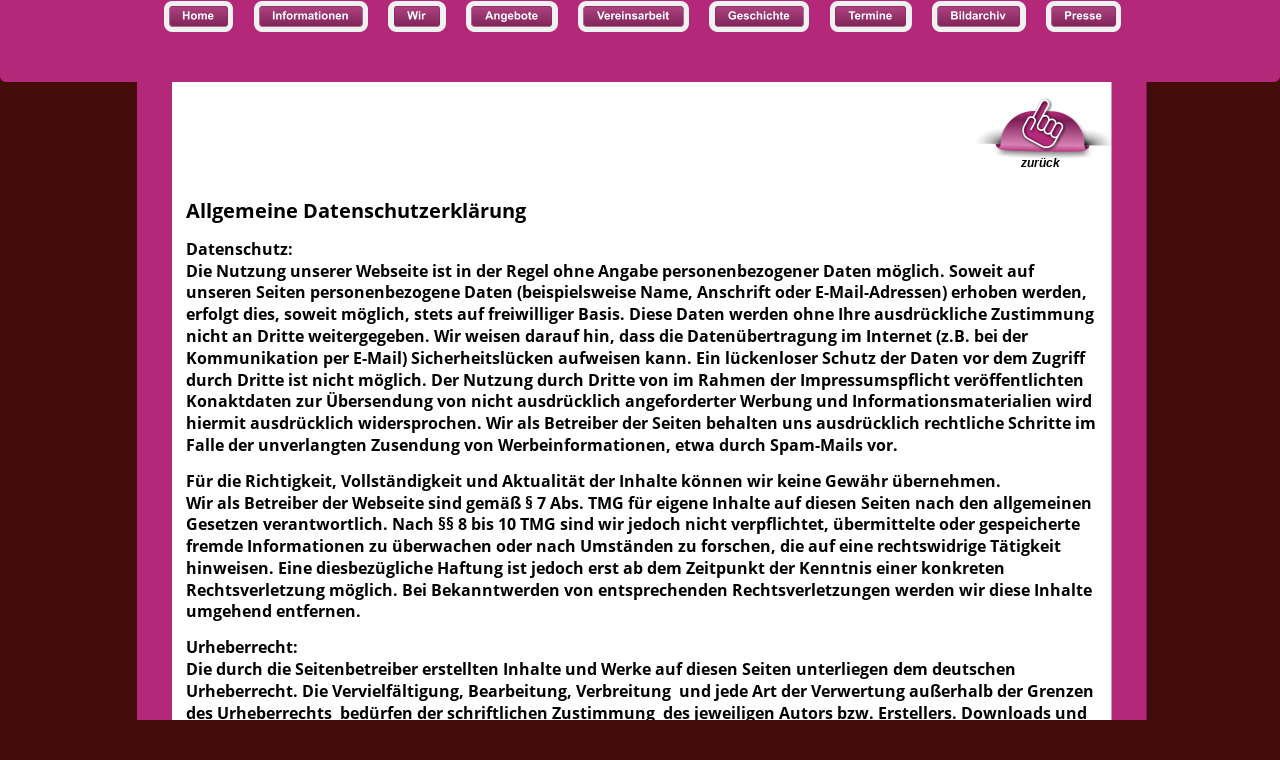

--- FILE ---
content_type: text/html
request_url: https://www.heimatverein-ruesselsheim.de/datenschutz.htm
body_size: 14541
content:
<!DOCTYPE html>
<html lang="de">
<head>
 <meta http-equiv="X-UA-Compatible" content="IE=EDGE"/>
 <meta charset="utf-8"/>
 <meta name="Generator" content="Xara HTML filter v.9.9.1.0"/>
 <meta name="XAR Files" content="index_htm_files/xr_files.txt"/>
 <title>Heimatverein Rüsselsheim</title>
 <meta name="viewport" content="width=device-width, initial-scale=1" />
 <meta name="keywords" content="Historisches Rüsselsheim, Literatur im Laufe der Zeit, Was macht der Verein, Bildarchiv von Rüsselsheim und Umgebung, Opel, Festung"/>
 <meta name="description" content="Der Heimatverein Rüsselsheim "/>
 <link rel="stylesheet" href="index_htm_files/xr_fonts.css"/>
 <script><!--
 if(navigator.userAgent.indexOf('MSIE')!=-1 || navigator.userAgent.indexOf('Trident')!=-1){ document.write('<link rel="stylesheet" href="index_htm_files/xr_fontsie.css"/>');} 
 if(navigator.userAgent.indexOf('Android')!=-1){ document.write('<link rel="stylesheet" href="index_htm_files/xr_fontsrep.css"/>');} 
--></script>
 <script>document.documentElement.className="xr_bgh8";</script>
 <link rel="stylesheet" href="index_htm_files/xr_main.css"/>
 <link rel="stylesheet" href="index_htm_files/custom_styles.css"/>
 <link rel="stylesheet" href="index_htm_files/xr_text.css"/>
 <script src="index_htm_files/roe.js"></script>
 <script src="index_htm_files/replaceMobileFonts.js"></script>
 <script src="index_htm_files/prs4.js"></script>
 <script src="index_htm_files/jquery.js"></script>
 <link rel="stylesheet" href="index_htm_files/ani.css"/>
 <style>
  @media screen and (min-width: 1003px) and (max-width: 1062px) {#xr_xr {top:0px;}}
 </style>
</head>
<body class="xr_bgb8">
<div class="xr_ap" id="xr_xrii"  style="width: 100%; height: 100%; min-width: 1003px; min-height: 1176px; top:0%; left:0%; overflow:hidden;">
<div class="xr_ap" id="xr_xr" style="width: 1003px; height: 1176px; left:50%; margin-left: -502px; text-align: left; top:0px;">
 <script>var xr_xr=document.getElementById("xr_xr");xr_rxc();</script>
<div id="xr_td" class="xr_td">
<div class="xr_ap xr_pp">
 <!--[if lt IE 9]>
 <img class="xr_ap" src="index_htm_files/727367.png" alt="" title="" style="left:-7px;top:-3px;width:1027px;height:1199px;"/>
 <![endif]-->
 <span class="xr_ar" style="left:0px;top:0px;width:1003px;height:1176px; box-shadow: 5px 8px 10px rgba(0,0,0,0.25); background-color: #FFFFFF;"></span>
</div>
<div class="xr_ap xr_xri_" style="width: 1003px; height: 1176px;">
 <span class="xr_ar xr_t15047" style="left:391px;top:558px;width:1198px;height:35px; background-color: #B32879; transform: matrix(-0.000,1.000,1.000,0.000,0,0);"></span>
 <!--[if lt IE 9]><style>.xr_t15047 {margin-left:582px; margin-top:-582px;filter:progid:DXImageTransform.Microsoft.Matrix(M11=-0.000,M21=1.000,M12=1.000,M22=0.000,sizingMethod='auto expand')}</style><![endif]-->
 <span class="xr_ar xr_t15066" style="left:-581px;top:557px;width:1193px;height:35px; background-color: #B32879; transform: matrix(-0.000,1.000,1.000,0.000,0,0);"></span>
 <!--[if lt IE 9]><style>.xr_t15066 {margin-left:579px; margin-top:-579px;filter:progid:DXImageTransform.Microsoft.Matrix(M11=-0.000,M21=1.000,M12=1.000,M22=0.000,sizingMethod='auto expand')}</style><![endif]-->
 <span class="xr_ar" style="left:1px;top:1123px;width:996px;height:52px; background-color: #B32879;"></span>
<div class="xr_group">
</div>
 <img class="xr_ap" src="index_htm_files/727371.jpg" alt="" title="" style="left:296px;top:33px;width:660px;height:1440px;"/>
<div class="xr_group">
</div>
 <div class="xr_txt Normal_text_b Normal_-40Web-41_b xr_s94" style="position: absolute; left:47px; top:218px; width:913px; height:10px;">
  <span class="xr_tl Normal_text_b Normal_-40Web-41_b xr_s95" style="top: -21.38px;"><span class="Strong xr_s96" style="">Allgemeine Datenschutzerklärung</span></span>
  <span class="xr_tl Normal_text_b Normal_-40Web-41_b xr_s97" style="top: 19.86px;">Datenschutz:</span>
  <span class="xr_tl Normal_text_b Normal_-40Web-41_b xr_s97" style="top: 41.65px;">Die Nutzung unserer Webseite ist in der Regel ohne Angabe personenbezogener Daten möglich. Soweit auf </span>
  <span class="xr_tl Normal_text_b Normal_-40Web-41_b xr_s97" style="top: 63.43px;">unseren Seiten personenbezogene Daten (beispielsweise Name, Anschrift oder E-Mail-Adressen) erhoben werden, </span>
  <span class="xr_tl Normal_text_b Normal_-40Web-41_b xr_s97" style="top: 85.22px;">erfolgt dies, soweit möglich, stets auf freiwilliger Basis. Diese Daten werden ohne Ihre ausdrückliche Zustimmung </span>
  <span class="xr_tl Normal_text_b Normal_-40Web-41_b xr_s97" style="top: 107.01px;">nicht an Dritte weitergegeben. Wir weisen darauf hin, dass die Datenübertragung im Internet (z.B. bei der </span>
  <span class="xr_tl Normal_text_b Normal_-40Web-41_b xr_s97" style="top: 128.8px;">Kommunikation per E-Mail) Sicherheitslücken aufweisen kann. Ein lückenloser Schutz der Daten vor dem Zugriff </span>
  <span class="xr_tl Normal_text_b Normal_-40Web-41_b xr_s97" style="top: 150.59px;">durch Dritte ist nicht möglich. Der Nutzung durch Dritte von im Rahmen der Impressumspflicht veröffentlichten </span>
  <span class="xr_tl Normal_text_b Normal_-40Web-41_b xr_s97" style="top: 172.37px;">Konaktdaten zur Übersendung von nicht ausdrücklich angeforderter Werbung und Informationsmaterialien wird </span>
  <span class="xr_tl Normal_text_b Normal_-40Web-41_b xr_s97" style="top: 194.16px;">hiermit ausdrücklich widersprochen. Wir als Betreiber der Seiten behalten uns ausdrücklich rechtliche Schritte im </span>
  <span class="xr_tl Normal_text_b Normal_-40Web-41_b xr_s97" style="top: 215.95px;">Falle der unverlangten Zusendung von Werbeinformationen, etwa durch Spam-Mails vor.</span>
  <span class="xr_tl Normal_text_b Normal_-40Web-41_b xr_s97" style="top: 251.74px;">Für die Richtigkeit, Vollständigkeit und Aktualität der Inhalte können wir keine Gewähr übernehmen.</span>
  <span class="xr_tl Normal_text_b Normal_-40Web-41_b xr_s97" style="top: 273.53px;">Wir als Betreiber der Webseite sind gemäß § 7 Abs. TMG für eigene Inhalte auf diesen Seiten nach den allgemeinen </span>
  <span class="xr_tl Normal_text_b Normal_-40Web-41_b xr_s97" style="top: 295.31px;">Gesetzen verantwortlich. Nach §§ 8 bis 10 TMG sind wir jedoch nicht verpflichtet, übermittelte oder gespeicherte </span>
  <span class="xr_tl Normal_text_b Normal_-40Web-41_b xr_s97" style="top: 317.1px;">fremde Informationen zu überwachen oder nach Umständen zu forschen, die auf eine rechtswidrige Tätigkeit </span>
  <span class="xr_tl Normal_text_b Normal_-40Web-41_b xr_s97" style="top: 338.89px;">hinweisen. Eine diesbezügliche Haftung ist jedoch erst ab dem Zeitpunkt der Kenntnis einer konkreten </span>
  <span class="xr_tl Normal_text_b Normal_-40Web-41_b xr_s97" style="top: 360.68px;">Rechtsverletzung möglich. Bei Bekanntwerden von entsprechenden Rechtsverletzungen werden wir diese Inhalte </span>
  <span class="xr_tl Normal_text_b Normal_-40Web-41_b xr_s97" style="top: 382.47px;">umgehend entfernen.  </span>
  <span class="xr_tl Normal_text_b Normal_-40Web-41_b xr_s97" style="top: 418.25px;">Urheberrecht:</span>
  <span class="xr_tl Normal_text_b Normal_-40Web-41_b xr_s97" style="top: 440.04px;">Die durch die Seitenbetreiber erstellten Inhalte und Werke auf diesen Seiten unterliegen dem deutschen </span>
  <span class="xr_tl Normal_text_b Normal_-40Web-41_b xr_s97" style="top: 461.83px;">Urheberrecht. Die Vervielfältigung, Bearbeitung, Verbreitung  und jede Art der Verwertung außerhalb der Grenzen </span>
  <span class="xr_tl Normal_text_b Normal_-40Web-41_b xr_s97" style="top: 483.62px;">des Urheberrechts  bedürfen der schriftlichen Zustimmung  des jeweiligen Autors bzw. Erstellers. Downloads und </span>
  <span class="xr_tl Normal_text_b Normal_-40Web-41_b xr_s97" style="top: 505.41px;">Kopien  dieser Seite sind nur für den privaten, nicht kommerziellen Gebrauch gestattet. Soweit die Inhalte auf </span>
  <span class="xr_tl Normal_text_b Normal_-40Web-41_b xr_s97" style="top: 527.19px;">dieser Seite nicht vom Betreiber erstellt wurden, werden die Urheberrechte Dritter beachtet. Insbesonders </span>
  <span class="xr_tl Normal_text_b Normal_-40Web-41_b xr_s97" style="top: 548.98px;">werden Inhalte Dritter als solche gekennzeichnet. Sollten Sie trotzdem auf eine Urheberechtsverletzung  </span>
  <span class="xr_tl Normal_text_b Normal_-40Web-41_b xr_s97" style="top: 570.77px;">aufmerksam werden, bitten wir um einen entsprechenden Hinweis. Bei Bekanntwerden von Rechtsverletzungen </span>
  <span class="xr_tl Normal_text_b Normal_-40Web-41_b xr_s97" style="top: 592.56px;">werde wir derartige Inhalte umgehend entfernen.</span>
  <span class="xr_tl Normal_text_b Normal_-40Web-41_b xr_s97" style="top: 628.35px;">Haftung für Links:</span>
  <span class="xr_tl Normal_text_b Normal_-40Web-41_b xr_s97" style="top: 650.13px;">Unsere Website enthält Links zu externen Webseiten Dritter, auf deren Inhalte wir keinen Einfluss haben. Deshalb </span>
  <span class="xr_tl Normal_text_b Normal_-40Web-41_b xr_s97" style="top: 671.92px;">könnenwir für diese fremden Inhalte auch keine Gewähr übernehmen. Für die Inhalte der verlinkten Seiten  ist </span>
  <span class="xr_tl Normal_text_b Normal_-40Web-41_b xr_s97" style="top: 693.71px;">stets der Anbieter oder Betreiber der Seiten verantwortlich. Die verlinkten Seiten wurden zum Zeitpunkt der </span>
  <span class="xr_tl Normal_text_b Normal_-40Web-41_b xr_s97" style="top: 715.5px;">Verlinkung auf mögliche Rechtsverstöße überprüft: Rechtswidrige Inhalte waren zum Zeitpunkt der Verlinkung </span>
  <span class="xr_tl Normal_text_b Normal_-40Web-41_b xr_s97" style="top: 737.29px;">nicht erkennbar. Eine permanente inhaltliche Kontrolle der verlinkten Seiten ist jedoch ohne konkrete </span>
  <span class="xr_tl Normal_text_b Normal_-40Web-41_b xr_s97" style="top: 759.07px;">Anhaltspunkte eine Rechtsverletzung nicht zumutbar. Bei Bekanntwerden von Rechtsverletzungen werden wir </span>
  <span class="xr_tl Normal_text_b Normal_-40Web-41_b xr_s97" style="top: 780.86px;">derartige Links umgehend entfernen.</span>
  <span class="xr_tl Normal_text_b Normal_-40Web-41_b xr_s97" style="top: 816.65px;">Unsere Webseite hat keinen Bezugspunkt zum Facebook, keine Cookies, keine Newsletter und auch Google </span>
  <span class="xr_tl Normal_text_b Normal_-40Web-41_b xr_s97" style="top: 838.44px;">Analytics oder Fonts werden nicht genutzt.</span>
 </div>
<div class="xr_group">
 <a href="neues.htm" onclick="return(xr_nn());">
  <img class="xr_rn_ xr_rnsp_ xr_ap" src="index_htm_files/672747.png" alt="" title="" onmousemove="xr_mo(this,0,event)" style="left:836px;top:93px;width:140px;height:72px;"/>
 </a>
 <div class="xr_txt xr_s44" style="position: absolute; left:882px; top:167px; width:39px; height:10px;">
  <span class="xr_tl xr_s44" style="top: -10.86px;"><a href="neues.htm" onclick="return(xr_nn());" onmousemove="xr_mo(this,0)" >zurück</a></span>
 </div>
</div>
 <div id="xr_xo0" class="xr_ap" style="left:0; top:0; width:1003px; height:100px; visibility:hidden; z-index:3;">
 <a href="" onclick="return(false);" onmousedown="xr_ppir(this);">
 </a>
 </div>
 <div id="xr_xd0"></div>
</div>
</div>
</div>
 <div class="xr_ap xr_stickie" style="position:fixed;top:-40px;width:100%;height:122px;">
 <span class="xr_ar" style=" left: 0px; width: 100%; height: 122px; position: fixed; background-color: #B32879; border-radius: 6px;"></span>
 </div>
<div class="xr_xpos xr_stickie" style="position:fixed; left: 50%; margin-left: -476px; top: 0px; width:958px; height:32px;">
<div id="xr_nb21" class="xr_ar">
 <div class="xr_ar xr_nb0">
 <a href="index.htm" onclick="return(xr_nn());">
  <img class="xr_rn_ xr_rnsp_ xr_ap" src="index_htm_files/530275.png" alt="Home" title="" onmousemove="xr_mo(this,0,event)" style="left:0px;top:0px;width:70px;height:32px;"/>
 </a>
 </div>
 <div class="xr_ar xr_nb0">
 <a href="neues.htm" onclick="return(xr_nn());">
  <img class="xr_rn_ xr_rnsp_ xr_ap" src="index_htm_files/530276.png" alt="Informationen" title="" onmousemove="xr_mo(this,0,event)" style="left:90px;top:0px;width:114px;height:32px;"/>
 </a>
 </div>
 <div class="xr_ar xr_nb0">
 <a href="seite%203.htm" onclick="return(xr_nn());">
  <img class="xr_rn_ xr_rnsp_ xr_ap" src="index_htm_files/530277.png" alt="Wir" title="" onmousemove="xr_mo(this,0,event)" style="left:224px;top:0px;width:58px;height:32px;"/>
 </a>
 </div>
 <div class="xr_ar xr_nb0">
 <a href="literatur.htm" onclick="return(xr_nn());">
  <img class="xr_rn_ xr_rnsp_ xr_ap" src="index_htm_files/667696.png" alt="Angebote" title="" onmousemove="xr_mo(this,0,event)" style="left:302px;top:0px;width:92px;height:32px;"/>
 </a>
 </div>
 <div class="xr_ar xr_nb0">
 <a href="vereinsarbeit.htm" onclick="return(xr_nn());">
  <img class="xr_rn_ xr_rnsp_ xr_ap" src="index_htm_files/667697.png" alt="Vereinsarbeit" title="" onmousemove="xr_mo(this,0,event)" style="left:414px;top:0px;width:111px;height:32px;"/>
 </a>
 </div>
 <div class="xr_ar xr_nb0">
 <a href="seite%2046%20ruesselsheimer%20geschichten.htm" onclick="return(xr_nn());">
  <img class="xr_rn_ xr_rnsp_ xr_ap" src="index_htm_files/667698.png" alt="Geschichte" title="" onmousemove="xr_mo(this,0,event)" style="left:545px;top:0px;width:101px;height:32px;"/>
 </a>
 </div>
 <div class="xr_ar xr_nb0">
 <a href="termine%202022.htm" onclick="return(xr_nn());">
  <img class="xr_rn_ xr_rnsp_ xr_ap" src="index_htm_files/667699.png" alt="Termine" title="" onmousemove="xr_mo(this,0,event)" style="left:665px;top:0px;width:83px;height:32px;"/>
 </a>
 </div>
 <div class="xr_ar xr_nb0">
 <a href="ruesselsheim-startseite.htm" onclick="return(xr_nn());">
  <img class="xr_rn_ xr_rnsp_ xr_ap" src="index_htm_files/667700.png" alt="Bildarchiv" title="" onmousemove="xr_mo(this,0,event)" style="left:768px;top:0px;width:94px;height:32px;"/>
 </a>
 </div>
 <div class="xr_ar xr_nb0">
 <a href="presse_start.htm" target="_blank" rel="noopener noreferrer" onclick="return(xr_nn());">
  <img class="xr_rn_ xr_rnsp_ xr_ap" src="index_htm_files/667701.png" alt="Presse" title="" onmousemove="xr_mo(this,0,event)" style="left:882px;top:0px;width:76px;height:32px;"/>
 </a>
 </div>
</div>
</div>
</div >
<!--[if lt IE 7]><script src="index_htm_files/png.js"></script><![endif]-->
<!--[if IE]><script>xr_aeh()</script><![endif]--><!--[if !IE]>--><script>xr_htm();repMobFonts();window.addEventListener('load', xr_aeh, false);</script><!--<![endif]-->
</body>
</html>

--- FILE ---
content_type: text/css
request_url: https://www.heimatverein-ruesselsheim.de/index_htm_files/xr_fonts.css
body_size: 6960
content:
@font-face {font-family: 'Open Sans';font-weight:normal;font-style:normal;src: url("XaraWDGeneratedHTMLfont13.woff") format("woff"), url("XaraWDEmbeddedHTMLfont13.eot?") format("embedded-opentype"), local('Open Sans'), local('OpenSans');}
@font-face {font-family: 'xr16_Open Sans';font-weight:bold;font-style:normal;src: url("XaraWDGeneratedHTMLfont14.woff") format("woff"), url("XaraWDEmbeddedHTMLfont14.eot?") format("embedded-opentype"), local('xr16_Open Sans'), local('OpenSans');}
@font-face {font-family: 'xr16_Open Sans';font-weight:bold;font-style:normal;src: url("XaraWDGeneratedHTMLfont15.woff") format("woff"), url("XaraWDEmbeddedHTMLfont15.eot?") format("embedded-opentype"), local('xr16_Open Sans'), local('OpenSans');}
@font-face {font-family: 'Arial Black';font-weight:bold;font-style:normal;src: url("XaraWDGeneratedHTMLfont16.woff") format("woff"), url("XaraWDEmbeddedHTMLfont16.eot?") format("embedded-opentype"), local('Arial Black'), local('ArialBlack');}
@font-face {font-family: 'Calibri';font-weight:normal;font-style:normal;src: url("XaraWDGeneratedHTMLfont17.woff") format("woff"), url("XaraWDEmbeddedHTMLfont17.eot?") format("embedded-opentype"), local('Calibri');}
@font-face {font-family: 'xr30_Calibri';font-weight:bold;font-style:normal;src: url("XaraWDGeneratedHTMLfont18.woff") format("woff"), url("XaraWDEmbeddedHTMLfont18.eot?") format("embedded-opentype"), local('xr30_Calibri'), local('Calibri');}
@font-face {font-family: 'xr30_Calibri';font-weight:bold;font-style:normal;src: url("XaraWDGeneratedHTMLfont19.woff") format("woff"), url("XaraWDEmbeddedHTMLfont19.eot?") format("embedded-opentype"), local('xr30_Calibri'), local('Calibri');}
@font-face {font-family: 'xr33_Calibri';font-weight:bold;font-style:italic;src: url("XaraWDGeneratedHTMLfont20.woff") format("woff"), url("XaraWDEmbeddedHTMLfont20.eot?") format("embedded-opentype"), local('xr33_Calibri'), local('Calibri');}
@font-face {font-family: 'xr17_Bookman Old Style Bold It1';font-weight:bold;font-style:italic;src: url("XaraWDGeneratedHTMLfont21.woff") format("woff"), url("XaraWDEmbeddedHTMLfont21.eot?") format("embedded-opentype"), local('xr17_Bookman Old Style Bold Italic'), local('BookmanOldStyle');}
@font-face {font-family: 'xr17_Bookman Old Style Bold Italic';font-weight:bold;font-style:italic;src: url("XaraWDGeneratedHTMLfont21.woff") format("woff"), url("XaraWDEmbeddedHTMLfont21.eot?") format("embedded-opentype"), local('xr17_Bookman Old Style Bold Italic'), local('BookmanOldStyle');}
@font-face {font-family: 'xr39_Bookman Old Style Bold';font-weight:bold;font-style:normal;src: url("XaraWDGeneratedHTMLfont22.woff") format("woff"), url("XaraWDEmbeddedHTMLfont22.eot?") format("embedded-opentype"), local('xr39_Bookman Old Style Bold'), local('BookmanOldStyle');}
@font-face {font-family: 'Trebuchet MS';font-weight:normal;font-style:normal;src: url("XaraWDGeneratedHTMLfont23.woff") format("woff"), url("XaraWDEmbeddedHTMLfont23.eot?") format("embedded-opentype"), local('Trebuchet MS'), local('TrebuchetMS');}
@font-face {font-family: 'Calligraphic';font-weight:normal;font-style:normal;src: url("XaraWDGeneratedHTMLfont24.woff") format("woff"), url("XaraWDEmbeddedHTMLfont24.eot?") format("embedded-opentype"), local('Calligraphic');}
@font-face {font-family: 'Verdana_xr';font-weight:normal;font-style:italic;src: url("XaraWDGeneratedHTMLfont25.woff") format("woff"), url("XaraWDEmbeddedHTMLfont25.eot?") format("embedded-opentype"), local('Verdana_xr');}
@font-face {font-family: 'Verdana_xr';font-weight:normal;font-style:italic;src: url("XaraWDGeneratedHTMLfont26.woff") format("woff"), url("XaraWDEmbeddedHTMLfont26.eot?") format("embedded-opentype"), local('Verdana_xr');}
@font-face {font-family: 'Georgia';font-weight:normal;font-style:normal;src: url("XaraWDGeneratedHTMLfont27.woff") format("woff"), url("XaraWDEmbeddedHTMLfont27.eot?") format("embedded-opentype"), local('Georgia');}
@font-face {font-family: 'xr25_Georgia';font-weight:bold;font-style:normal;src: url("XaraWDGeneratedHTMLfont28.woff") format("woff"), url("XaraWDEmbeddedHTMLfont28.eot?") format("embedded-opentype"), local('xr25_Georgia'), local('Georgia');}
@font-face {font-family: 'xr25_Georgia';font-weight:bold;font-style:normal;src: url("XaraWDGeneratedHTMLfont29.woff") format("woff"), url("XaraWDEmbeddedHTMLfont29.eot?") format("embedded-opentype"), local('xr25_Georgia'), local('Georgia');}
@font-face {font-family: 'xr29_Georgia';font-weight:bold;font-style:italic;src: url("XaraWDGeneratedHTMLfont30.woff") format("woff"), url("XaraWDEmbeddedHTMLfont30.eot?") format("embedded-opentype"), local('xr29_Georgia'), local('Georgia');}
@font-face {font-family: 'Georgia';font-weight:normal;font-style:italic;src: url("XaraWDGeneratedHTMLfont31.woff") format("woff"), url("XaraWDEmbeddedHTMLfont31.eot?") format("embedded-opentype"), local('Georgia');}
@font-face {font-family: 'Georgia';font-weight:normal;font-style:italic;src: url("XaraWDGeneratedHTMLfont32.woff") format("woff"), url("XaraWDEmbeddedHTMLfont32.eot?") format("embedded-opentype"), local('Georgia');}
@font-face {font-family: 'Fluffy Slacks BTN';font-weight:normal;font-style:normal;src: url("XaraWDGeneratedHTMLfont33.woff") format("woff"), url("XaraWDEmbeddedHTMLfont33.eot?") format("embedded-opentype"), local('Fluffy Slacks BTN'), local('FluffySlacksBTN');}
@font-face {font-family: 'Permanent Marker';font-weight:bold;font-style:normal;src: url("XaraWDGeneratedHTMLfont34.woff") format("woff"), url("XaraWDEmbeddedHTMLfont34.eot?") format("embedded-opentype"), local('Permanent Marker'), local('PermanentMarker');}
@font-face {font-family: 'xr28_Tahoma';font-weight:bold;font-style:normal;src: url("XaraWDGeneratedHTMLfont35.woff") format("woff"), url("XaraWDEmbeddedHTMLfont35.eot?") format("embedded-opentype"), local('xr28_Tahoma'), local('Tahoma');}
@font-face {font-family: 'xr34_Berlin Sans FB Demi';font-weight:bold;font-style:normal;src: url("XaraWDGeneratedHTMLfont36.woff") format("woff"), url("XaraWDEmbeddedHTMLfont36.eot?") format("embedded-opentype"), local('xr34_Berlin Sans FB Demi'), local('BerlinSansFBDemi');}
@font-face {font-family: 'xr36_Arial Rounded MT Bold';font-weight:bold;font-style:normal;src: url("XaraWDGeneratedHTMLfont37.woff") format("woff"), url("XaraWDEmbeddedHTMLfont37.eot?") format("embedded-opentype"), local('xr36_Arial Rounded MT Bold'), local('ArialRoundedMTBold');}
@font-face {font-family: 'Brussels';font-weight:normal;font-style:normal;src: url("XaraWDGeneratedHTMLfont38.woff") format("woff"), url("XaraWDEmbeddedHTMLfont38.eot?") format("embedded-opentype"), local('Brussels');}
@font-face {font-family: 'Segoe UI';font-weight:normal;font-style:normal;src: url("XaraWDGeneratedHTMLfont39.woff") format("woff"), url("XaraWDEmbeddedHTMLfont39.eot?") format("embedded-opentype"), local('Segoe UI'), local('SegoeUI');}
@font-face {font-family: 'Brush Script';font-weight:normal;font-style:normal;src: url("XaraWDGeneratedHTMLfont40.woff") format("woff"), url("XaraWDEmbeddedHTMLfont40.eot?") format("embedded-opentype"), local('Brush Script'), local('BrushScript');}


--- FILE ---
content_type: text/css
request_url: https://www.heimatverein-ruesselsheim.de/index_htm_files/xr_main.css
body_size: 75551
content:
/* Site settings */
body {background-color:#ffffff;margin:0px;font-family:Arial,sans-serif;font-size:13px;font-weight:normal;font-style:normal;text-decoration:none;text-rendering:optimizeLegibility;font-feature-settings:'kern', 'liga' 0, 'clig' 0, 'calt' 0;color:#000000;letter-spacing:0em;-webkit-print-color-adjust:exact;}
a {text-decoration:none;}
a:link {color:#000000; cursor:pointer;}
a:visited {color:#561A8B;}
a:hover {color:#0000EE;}
a * {color:#000000;text-decoration:none;}
sup {font-size:0.5em; vertical-align: 0.66em;}
sub {font-size:0.5em; vertical-align: -0.1em;}
.xr_tl {position: absolute; white-space: pre; unicode-bidi:bidi-override;}
.xr_tr {position: absolute; white-space: pre; unicode-bidi:bidi-override; text-align:right;}
.xr_tc {position: absolute; white-space: pre; unicode-bidi:bidi-override; text-align:center;}
.xr_tj {position: absolute; unicode-bidi:bidi-override; text-align:justify;}
.xr_tb {position: absolute; unicode-bidi:bidi-override;}
.xr_e1 {display: inline-block; border:none; white-space:normal;}
.xr_e2 {position: absolute; display: block; border:none;}
.xr_ap {position: absolute; border:none;}
.xr_ar {position: absolute; display:block;}
.xr_ae {position: relative; border:none;}
.xr_strb {z-index: 1;}
.xr_strb .mxs-arrow, .xr_strb .mxs-navigation {visibility: hidden;}
.xr_strf {z-index: 3;}
.xr_xrc, .xr_xri_, .xr_sxri, .xr_xpos {z-index: 2;}
.xr_ro, .xr_rd, .xr_rs {z-index: 3;}
.xr_tu {unicode-bidi:bidi-override;margin-top:0px;margin-bottom:0px;}

.xr_tt0 {transition: all 0s;}
.xr_tt1 {transition: all 0.1s; transition-timing-function: ease-in;}
.xr_tt2 {transition: all 0.25s; transition-timing-function: ease-in;}
.xr_tt3 {transition: all 0.5s; transition-timing-function: ease-in;}
.xr_tt4 {transition: all 1s; transition-timing-function: ease-in;}
.xr_tt5 {transition: all 2s; transition-timing-function: ease-in;}
a:hover .xr_ro, a:active .xr_rd, .xr_nb0:hover .xr_ro{visibility:visible;opacity: 1;transform: none;}

a:active .xr_ro {opacity:0;}
.xr_ro, .xr_rd {visibility:hidden;opacity:0;}
.xr_ro0, .xr_rd0, a:active .xr_ro0 {opacity:0;}
.xr_ro1, .xr_rd1, a:active .xr_ro1 {transform:translate3d(0,-20%,0);}
.xr_ro2, .xr_rd2, a:active .xr_ro2 {transform:translate3d(20%,0,0);}
.xr_ro3, .xr_rd3, a:active .xr_ro3 {transform-origin:top; transform:scale3d(1,0.3,1);}
.xr_ro4, .xr_rd4, a:active .xr_ro4 {transform-origin:left; transform:scale3d(0.3,1,1);}
.xr_ro5, .xr_rd5, a:active .xr_ro5 {transform:rotate3d(1,0,0,180deg); -ms-transform: rotateX(180deg);}
.xr_ro6, .xr_rd6, a:active .xr_ro6 {transform:rotate3d(0,1,0,180deg); -ms-transform: rotateY(180deg);}
.xr_ro7, .xr_rd7, a:active .xr_ro7 {transform:rotate3d(0,0,1,180deg);}
.xr_ro8, .xr_rd8, a:active .xr_ro8 {transform:scale3d(0.3,0.3,1);}
.xr_ro9, .xr_rd9, a:active .xr_ro9 {transform:skew(-30deg,0) translate3d(10%,0,0);}
.xr_ro10, .xr_rd10, a:active .xr_ro10 {transform-origin:50% 500%; transform:rotate3d(0,0,1,10deg);}
.xr_ro11, .xr_rd11, a:active .xr_ro11 {transform:translate3d(0,-50%,0) scale3d(0.3,0.3,1);}
.xr_ro12, .xr_rd12, a:active .xr_ro12 {transform:translate3d(0,20%,0);}
.xr_ro13, .xr_rd13, a:active .xr_ro13 {transform:translate3d(-20%,0,0);}
.xr_stickie {z-index: 90;}
.xr_nb0 {touch-action: none;}
.xr_nb0:hover > .xr_nb2, .xr_nb1:hover > .xr_nb2 {visibility: visible; opacity: 1 !important; transform: none !important;}
.xr_nb2 {white-space: nowrap; padding:0px; margin:0px; visibility: hidden; position: absolute; z-index:101;}
.xr_nb2 li {display:block;}
.xr_nb2 li a {display:block; text-decoration:none;}
.xr_nb4 {display:block; padding:0px; margin:0px;}
.xr_nb6 {width:100%; height:2px;}
.xr_nb1 {position: relative;}
.xr_nb1:after {content: ''; position: absolute; top: 50%; right: .5em; height: 0px; width: 0px; border: 5px solid transparent; margin-top: -5px; margin-right: -3px; border-color: transparent; border-left-color: inherit;}
.xr_apb {display:block; position:absolute;}
.xr_c_RTF0 {color:#000000;}
.xr_c_Theme_Color_1_a {color:#FFFFFF;}
.xr_c_Theme_Color_1 {color:#B4297A;}
.xr_c_Text {color:#004284;}
.xr_c_Black_2 {color:#231F20;}
.xr_c_50%_Black_2 {color:#939598;}
.xr_c_Theme_Color_2_d {color:#FF0606;}
.xr_c_RTF1 {color:#000000;}
.xr_c_Theme_Color_1_c {color:#B8196F;}
.xr_c_RTF2 {color:#0000FF;}
.xr_c_Theme_Color_2_c {color:#89DF00;}
.xr_c_Theme_Color_2_e {color:#E86100;}
.xr_c_Theme_Color_3_b {color:#122235;}
.xr_c_Theme_Color_1_b {color:#2FA4E7;}
.xr_c_T1_Lighter_a {color:#BDE2F8;}
.xr_c_T1_Light_a {color:#7DC6F1;}
.xr_c_T1_Darker_a {color:#134968;}
.xr_c_Text_b {color:#182129;}
.xr_c_Theme_Color_3 {color:#F1F1F1;}
.xr_c_Light_Text {color:#FFFFFF;}
.xr_c_Panel_Tone {color:#AFBCBF;}
.xr_c_T1_Lighter {color:#E9B3D2;}
.xr_c_Text_a {color:#004284;}
.xr_c_Theme_Color_5 {color:#EC461C;}
.xr_c_T1_Darker {color:#511036;}
.xr_c_Theme_Color_2 {color:#F9C435;}
.xr_c_Theme_Color_4 {color:#122235;}
.xr_c_Page_Background {color:#FFFFFF;}
.xr_c_frowslip_yellow {color:#F7DF00;}
.xr_c_unga_bunga_yellow {color:#E6B022;}
.xr_c_Yellow_2 {color:#FFF200;}
.xr_c_White_2_2 {color:#FFFFFF;}
.xr_c_30%_Black_2 {color:#BCBEC0;}
.xr_c_Pin_a {color:#DD2500;}
.xr_c_Theme_Color_1_e {color:#989898;}
.xr_c_Theme_Color_1_f {color:#7F7F7F;}
.xr_c_Theme_Color_3_a {color:#ECCD1C;}
.xr_c_Theme_Color_1_g {color:#9FA1A3;}
.xr_c_Theme_Color_1_h {color:#868686;}
.xr_c_Theme_Color_4_a {color:#186DC0;}
.xr_c_Dark_Text {color:#343434;}
.xr_c_Text_c {color:#000000;}
.xr_bgb0, .xr_bgc0 {background-color: #450C0C;}
.xr_bgb1 {background:url('744726.jpg') -828px 345px no-repeat;}
#xr_nb1 {font-family:Arial; font-size:28px;}
#xr_nb1 li:hover > a {background-color:#666666; color:#FFFFFF;}
#xr_nb1 li a {color:#000000; background-color:#B2B2B2; padding:2px; padding-right:20px;}
#xr_nb1 li > div {background-color:#B2B2B2; padding:2px;}
#xr_nb1 .xr_nb6 {background-color:#000000;}
#xr_nb1 li {border-color:#000000;}
#xr_nb1 li:hover {border-color:#FFFFFF;}
#xr_nb1 ul {border: solid 2px #000000; background-color:#B2B2B2;}
#xr_nb1 .xr_nb1 ul {margin-top:-2px;}
#xr_nb1 .xr_nb2 {transition: visibility 300ms;}
.xr_bgb2, .xr_bgc2 {background-color: #450C0C;}
#xr_nb5 {font-family:Arial; font-size:11px;}
#xr_nb5 li:hover > a {background-color:#666666; color:#FFFFFF;}
#xr_nb5 li a {color:#000000; background-color:#B2B2B2; padding:2px; padding-right:20px;}
#xr_nb5 li > div {background-color:#B2B2B2; padding:2px;}
#xr_nb5 .xr_nb6 {background-color:#000000;}
#xr_nb5 li {border-color:#000000;}
#xr_nb5 li:hover {border-color:#FFFFFF;}
#xr_nb5 ul {border: solid 0px #000000; background-color:#B2B2B2;}
#xr_nb5 .xr_nb2 {transition: visibility 300ms;}
#xr_nb3 {font-family:Arial; font-size:28px;}
#xr_nb3 li:hover > a {background-color:#666666; color:#FFFFFF;}
#xr_nb3 li a {color:#000000; background-color:#B2B2B2; padding:2px; padding-right:20px;}
#xr_nb3 li > div {background-color:#B2B2B2; padding:2px;}
#xr_nb3 .xr_nb6 {background-color:#000000;}
#xr_nb3 li {border-color:#000000;}
#xr_nb3 li:hover {border-color:#FFFFFF;}
#xr_nb3 ul {border: solid 2px #000000; background-color:#B2B2B2;}
#xr_nb3 .xr_nb1 ul {margin-top:-2px;}
#xr_nb3 .xr_nb2 {transition: visibility 300ms;}
.xr_bgb3, .xr_bgc3 {background-color: #450C0C;}
#xr_nb11 {font-family:Arial; font-size:28px;}
#xr_nb11 li:hover > a {background-color:#666666; color:#FFFFFF;}
#xr_nb11 li a {color:#000000; background-color:#B2B2B2; padding:2px; padding-right:20px;}
#xr_nb11 li > div {background-color:#B2B2B2; padding:2px;}
#xr_nb11 .xr_nb6 {background-color:#000000;}
#xr_nb11 li {border-color:#000000;}
#xr_nb11 li:hover {border-color:#FFFFFF;}
#xr_nb11 ul {border: solid 2px #000000; background-color:#B2B2B2;}
#xr_nb11 .xr_nb1 ul {margin-top:-2px;}
#xr_nb11 .xr_nb2 {transition: visibility 300ms;}
.xr_bgb4, .xr_bgc4 {background-color: #450C0C;}
#xr_nb13 {font-family:Arial; font-size:28px;}
#xr_nb13 li:hover > a {background-color:#666666; color:#FFFFFF;}
#xr_nb13 li a {color:#000000; background-color:#B2B2B2; padding:2px; padding-right:20px;}
#xr_nb13 li > div {background-color:#B2B2B2; padding:2px;}
#xr_nb13 .xr_nb6 {background-color:#000000;}
#xr_nb13 li {border-color:#000000;}
#xr_nb13 li:hover {border-color:#FFFFFF;}
#xr_nb13 ul {border: solid 2px #000000; background-color:#B2B2B2;}
#xr_nb13 .xr_nb1 ul {margin-top:-2px;}
#xr_nb13 .xr_nb2 {transition: visibility 300ms;}
.xr_bgb5, .xr_bgc5 {background-color: #450C0C;}
#xr_nb15 {font-family:Arial; font-size:28px;}
#xr_nb15 li:hover > a {background-color:#666666; color:#FFFFFF;}
#xr_nb15 li a {color:#000000; background-color:#B2B2B2; padding:2px; padding-right:20px;}
#xr_nb15 li > div {background-color:#B2B2B2; padding:2px;}
#xr_nb15 .xr_nb6 {background-color:#000000;}
#xr_nb15 li {border-color:#000000;}
#xr_nb15 li:hover {border-color:#FFFFFF;}
#xr_nb15 ul {border: solid 2px #000000; background-color:#B2B2B2;}
#xr_nb15 .xr_nb1 ul {margin-top:-2px;}
#xr_nb15 .xr_nb2 {transition: visibility 300ms;}
.xr_bgb6, .xr_bgc6 {background-color: #450C0C;}
#xr_nb17 {font-family:Arial; font-size:28px;}
#xr_nb17 li:hover > a {background-color:#666666; color:#FFFFFF;}
#xr_nb17 li a {color:#000000; background-color:#B2B2B2; padding:2px; padding-right:20px;}
#xr_nb17 li > div {background-color:#B2B2B2; padding:2px;}
#xr_nb17 .xr_nb6 {background-color:#000000;}
#xr_nb17 li {border-color:#000000;}
#xr_nb17 li:hover {border-color:#FFFFFF;}
#xr_nb17 ul {border: solid 2px #000000; background-color:#B2B2B2;}
#xr_nb17 .xr_nb1 ul {margin-top:-2px;}
#xr_nb17 .xr_nb2 {transition: visibility 300ms;}
.xr_bgb7, .xr_bgc7 {background-color: #450C0C;}
#xr_nb19 {font-family:Arial; font-size:28px;}
#xr_nb19 li:hover > a {background-color:#666666; color:#FFFFFF;}
#xr_nb19 li a {color:#000000; background-color:#B2B2B2; padding:2px; padding-right:20px;}
#xr_nb19 li > div {background-color:#B2B2B2; padding:2px;}
#xr_nb19 .xr_nb6 {background-color:#000000;}
#xr_nb19 li {border-color:#000000;}
#xr_nb19 li:hover {border-color:#FFFFFF;}
#xr_nb19 ul {border: solid 2px #000000; background-color:#B2B2B2;}
#xr_nb19 .xr_nb1 ul {margin-top:-2px;}
#xr_nb19 .xr_nb2 {transition: visibility 300ms;}
.xr_bgb8, .xr_bgc8 {background-color: #450C0C;}
#xr_nb21 {font-family:Arial; font-size:28px;}
#xr_nb21 li:hover > a {background-color:#666666; color:#FFFFFF;}
#xr_nb21 li a {color:#000000; background-color:#B2B2B2; padding:2px; padding-right:20px;}
#xr_nb21 li > div {background-color:#B2B2B2; padding:2px;}
#xr_nb21 .xr_nb6 {background-color:#000000;}
#xr_nb21 li {border-color:#000000;}
#xr_nb21 li:hover {border-color:#FFFFFF;}
#xr_nb21 ul {border: solid 2px #000000; background-color:#B2B2B2;}
#xr_nb21 .xr_nb1 ul {margin-top:-2px;}
#xr_nb21 .xr_nb2 {transition: visibility 300ms;}
.xr_bgb9, .xr_bgc9 {background-color: #450C0C;}
#xr_nb23 {font-family:Arial; font-size:28px;}
#xr_nb23 li:hover > a {background-color:#666666; color:#FFFFFF;}
#xr_nb23 li a {color:#000000; background-color:#B2B2B2; padding:2px; padding-right:20px;}
#xr_nb23 li > div {background-color:#B2B2B2; padding:2px;}
#xr_nb23 .xr_nb6 {background-color:#000000;}
#xr_nb23 li {border-color:#000000;}
#xr_nb23 li:hover {border-color:#FFFFFF;}
#xr_nb23 ul {border: solid 2px #000000; background-color:#B2B2B2;}
#xr_nb23 .xr_nb1 ul {margin-top:-2px;}
#xr_nb23 .xr_nb2 {transition: visibility 300ms;}
.xr_bgb10, .xr_bgc10 {background-color: #450C0C;}
#xr_nb25 {font-family:Arial; font-size:28px;}
#xr_nb25 li:hover > a {background-color:#666666; color:#FFFFFF;}
#xr_nb25 li a {color:#000000; background-color:#B2B2B2; padding:2px; padding-right:20px;}
#xr_nb25 li > div {background-color:#B2B2B2; padding:2px;}
#xr_nb25 .xr_nb6 {background-color:#000000;}
#xr_nb25 li {border-color:#000000;}
#xr_nb25 li:hover {border-color:#FFFFFF;}
#xr_nb25 ul {border: solid 2px #000000; background-color:#B2B2B2;}
#xr_nb25 .xr_nb1 ul {margin-top:-2px;}
#xr_nb25 .xr_nb2 {transition: visibility 300ms;}
.xr_bgb11, .xr_bgc11 {background-color: #450C0C;}
#xr_nb27 {font-family:Arial; font-size:28px;}
#xr_nb27 li:hover > a {background-color:#666666; color:#FFFFFF;}
#xr_nb27 li a {color:#000000; background-color:#B2B2B2; padding:2px; padding-right:20px;}
#xr_nb27 li > div {background-color:#B2B2B2; padding:2px;}
#xr_nb27 .xr_nb6 {background-color:#000000;}
#xr_nb27 li {border-color:#000000;}
#xr_nb27 li:hover {border-color:#FFFFFF;}
#xr_nb27 ul {border: solid 2px #000000; background-color:#B2B2B2;}
#xr_nb27 .xr_nb1 ul {margin-top:-2px;}
#xr_nb27 .xr_nb2 {transition: visibility 300ms;}
.xr_bgb12, .xr_bgc12 {background-color: #450C0C;}
#xr_nb29 {font-family:Arial; font-size:28px;}
#xr_nb29 li:hover > a {background-color:#666666; color:#FFFFFF;}
#xr_nb29 li a {color:#000000; background-color:#B2B2B2; padding:2px; padding-right:20px;}
#xr_nb29 li > div {background-color:#B2B2B2; padding:2px;}
#xr_nb29 .xr_nb6 {background-color:#000000;}
#xr_nb29 li {border-color:#000000;}
#xr_nb29 li:hover {border-color:#FFFFFF;}
#xr_nb29 ul {border: solid 2px #000000; background-color:#B2B2B2;}
#xr_nb29 .xr_nb1 ul {margin-top:-2px;}
#xr_nb29 .xr_nb2 {transition: visibility 300ms;}
.xr_bgb13, .xr_bgc13 {background-color: #450C0C;}
#xr_nb31 {font-family:Arial; font-size:28px;}
#xr_nb31 li:hover > a {background-color:#666666; color:#FFFFFF;}
#xr_nb31 li a {color:#000000; background-color:#B2B2B2; padding:2px; padding-right:20px;}
#xr_nb31 li > div {background-color:#B2B2B2; padding:2px;}
#xr_nb31 .xr_nb6 {background-color:#000000;}
#xr_nb31 li {border-color:#000000;}
#xr_nb31 li:hover {border-color:#FFFFFF;}
#xr_nb31 ul {border: solid 2px #000000; background-color:#B2B2B2;}
#xr_nb31 .xr_nb1 ul {margin-top:-2px;}
#xr_nb31 .xr_nb2 {transition: visibility 300ms;}
.xr_bgb14, .xr_bgc14 {background-color: #450C0C;}
#xr_nb33 {font-family:Arial; font-size:28px;}
#xr_nb33 li:hover > a {background-color:#666666; color:#FFFFFF;}
#xr_nb33 li a {color:#000000; background-color:#B2B2B2; padding:2px; padding-right:20px;}
#xr_nb33 li > div {background-color:#B2B2B2; padding:2px;}
#xr_nb33 .xr_nb6 {background-color:#000000;}
#xr_nb33 li {border-color:#000000;}
#xr_nb33 li:hover {border-color:#FFFFFF;}
#xr_nb33 ul {border: solid 2px #000000; background-color:#B2B2B2;}
#xr_nb33 .xr_nb1 ul {margin-top:-2px;}
#xr_nb33 .xr_nb2 {transition: visibility 300ms;}
.xr_bgb15, .xr_bgc15 {background-color: #450C0C;}
#xr_nb35 {font-family:Arial; font-size:28px;}
#xr_nb35 li:hover > a {background-color:#666666; color:#FFFFFF;}
#xr_nb35 li a {color:#000000; background-color:#B2B2B2; padding:2px; padding-right:20px;}
#xr_nb35 li > div {background-color:#B2B2B2; padding:2px;}
#xr_nb35 .xr_nb6 {background-color:#000000;}
#xr_nb35 li {border-color:#000000;}
#xr_nb35 li:hover {border-color:#FFFFFF;}
#xr_nb35 ul {border: solid 2px #000000; background-color:#B2B2B2;}
#xr_nb35 .xr_nb1 ul {margin-top:-2px;}
#xr_nb35 .xr_nb2 {transition: visibility 300ms;}
.xr_bgb16, .xr_bgc16 {background-color: #450C0C;}
#xr_nb37 {font-family:Arial; font-size:28px;}
#xr_nb37 li:hover > a {background-color:#666666; color:#FFFFFF;}
#xr_nb37 li a {color:#000000; background-color:#B2B2B2; padding:2px; padding-right:20px;}
#xr_nb37 li > div {background-color:#B2B2B2; padding:2px;}
#xr_nb37 .xr_nb6 {background-color:#000000;}
#xr_nb37 li {border-color:#000000;}
#xr_nb37 li:hover {border-color:#FFFFFF;}
#xr_nb37 ul {border: solid 2px #000000; background-color:#B2B2B2;}
#xr_nb37 .xr_nb1 ul {margin-top:-2px;}
#xr_nb37 .xr_nb2 {transition: visibility 300ms;}
.xr_bgb17, .xr_bgc17 {background-color: #450C0C;}
#xr_nb39 {font-family:Arial; font-size:28px;}
#xr_nb39 li:hover > a {background-color:#666666; color:#FFFFFF;}
#xr_nb39 li a {color:#000000; background-color:#B2B2B2; padding:2px; padding-right:20px;}
#xr_nb39 li > div {background-color:#B2B2B2; padding:2px;}
#xr_nb39 .xr_nb6 {background-color:#000000;}
#xr_nb39 li {border-color:#000000;}
#xr_nb39 li:hover {border-color:#FFFFFF;}
#xr_nb39 ul {border: solid 2px #000000; background-color:#B2B2B2;}
#xr_nb39 .xr_nb1 ul {margin-top:-2px;}
#xr_nb39 .xr_nb2 {transition: visibility 300ms;}
.xr_bgb18, .xr_bgc18 {background-color: #450C0C;}
#xr_nb41 {font-family:Arial; font-size:28px;}
#xr_nb41 li:hover > a {background-color:#666666; color:#FFFFFF;}
#xr_nb41 li a {color:#000000; background-color:#B2B2B2; padding:2px; padding-right:20px;}
#xr_nb41 li > div {background-color:#B2B2B2; padding:2px;}
#xr_nb41 .xr_nb6 {background-color:#000000;}
#xr_nb41 li {border-color:#000000;}
#xr_nb41 li:hover {border-color:#FFFFFF;}
#xr_nb41 ul {border: solid 2px #000000; background-color:#B2B2B2;}
#xr_nb41 .xr_nb1 ul {margin-top:-2px;}
#xr_nb41 .xr_nb2 {transition: visibility 300ms;}
.xr_bgb19, .xr_bgc19 {background-color: #450C0C;}
#xr_nb43 {font-family:Arial; font-size:28px;}
#xr_nb43 li:hover > a {background-color:#666666; color:#FFFFFF;}
#xr_nb43 li a {color:#000000; background-color:#B2B2B2; padding:2px; padding-right:20px;}
#xr_nb43 li > div {background-color:#B2B2B2; padding:2px;}
#xr_nb43 .xr_nb6 {background-color:#000000;}
#xr_nb43 li {border-color:#000000;}
#xr_nb43 li:hover {border-color:#FFFFFF;}
#xr_nb43 ul {border: solid 2px #000000; background-color:#B2B2B2;}
#xr_nb43 .xr_nb1 ul {margin-top:-2px;}
#xr_nb43 .xr_nb2 {transition: visibility 300ms;}
.xr_bgb20, .xr_bgc20 {background-color: #450C0C;}
#xr_nb45 {font-family:Arial; font-size:28px;}
#xr_nb45 li:hover > a {background-color:#666666; color:#FFFFFF;}
#xr_nb45 li a {color:#000000; background-color:#B2B2B2; padding:2px; padding-right:20px;}
#xr_nb45 li > div {background-color:#B2B2B2; padding:2px;}
#xr_nb45 .xr_nb6 {background-color:#000000;}
#xr_nb45 li {border-color:#000000;}
#xr_nb45 li:hover {border-color:#FFFFFF;}
#xr_nb45 ul {border: solid 2px #000000; background-color:#B2B2B2;}
#xr_nb45 .xr_nb1 ul {margin-top:-2px;}
#xr_nb45 .xr_nb2 {transition: visibility 300ms;}
.xr_bgb21, .xr_bgc21 {background-color: #FFFFFF;}
#xr_nb47 {font-family:Arial; font-size:28px; font-weight:bold;}
#xr_nb47 li:hover > a {background-color:#666666; color:#FFFFFF;}
#xr_nb47 li a {color:#000000; background-color:#B2B2B2; padding:2px; padding-right:20px;}
#xr_nb47 li > div {background-color:#B2B2B2; padding:2px;}
#xr_nb47 .xr_nb6 {background-color:#000000;}
#xr_nb47 li {border-color:#000000;}
#xr_nb47 li:hover {border-color:#FFFFFF;}
#xr_nb47 ul {border: solid 0px #000000; background-color:#B2B2B2;}
#xr_nb47 .xr_nb2 {transition: visibility 300ms;}
#xr_nb49 {font-family:Arial; font-size:28px; font-weight:bold;}
#xr_nb49 li:hover > a {background-color:#666666; color:#FFFFFF;}
#xr_nb49 li a {color:#000000; background-color:#B2B2B2; padding:2px; padding-right:20px;}
#xr_nb49 li > div {background-color:#B2B2B2; padding:2px;}
#xr_nb49 .xr_nb6 {background-color:#000000;}
#xr_nb49 li {border-color:#000000;}
#xr_nb49 li:hover {border-color:#FFFFFF;}
#xr_nb49 ul {border: solid 0px #000000; background-color:#B2B2B2;}
#xr_nb49 .xr_nb2 {transition: visibility 300ms;}
#xr_nb51 {font-family:Arial; font-size:28px; font-weight:bold;}
#xr_nb51 li:hover > a {background-color:#666666; color:#FFFFFF;}
#xr_nb51 li a {color:#000000; background-color:#B2B2B2; padding:2px; padding-right:20px;}
#xr_nb51 li > div {background-color:#B2B2B2; padding:2px;}
#xr_nb51 .xr_nb6 {background-color:#000000;}
#xr_nb51 li {border-color:#000000;}
#xr_nb51 li:hover {border-color:#FFFFFF;}
#xr_nb51 ul {border: solid 0px #000000; background-color:#B2B2B2;}
#xr_nb51 .xr_nb2 {transition: visibility 300ms;}
#xr_nb53 {font-family:Arial; font-size:28px; font-weight:bold;}
#xr_nb53 li:hover > a {background-color:#666666; color:#FFFFFF;}
#xr_nb53 li a {color:#000000; background-color:#B2B2B2; padding:2px; padding-right:20px;}
#xr_nb53 li > div {background-color:#B2B2B2; padding:2px;}
#xr_nb53 .xr_nb6 {background-color:#000000;}
#xr_nb53 li {border-color:#000000;}
#xr_nb53 li:hover {border-color:#FFFFFF;}
#xr_nb53 ul {border: solid 0px #000000; background-color:#B2B2B2;}
#xr_nb53 .xr_nb2 {transition: visibility 300ms;}
#xr_nb55 {font-family:Arial; font-size:28px; font-weight:bold;}
#xr_nb55 li:hover > a {background-color:#666666; color:#FFFFFF;}
#xr_nb55 li a {color:#000000; background-color:#B2B2B2; padding:2px; padding-right:20px;}
#xr_nb55 li > div {background-color:#B2B2B2; padding:2px;}
#xr_nb55 .xr_nb6 {background-color:#000000;}
#xr_nb55 li {border-color:#000000;}
#xr_nb55 li:hover {border-color:#FFFFFF;}
#xr_nb55 ul {border: solid 0px #000000; background-color:#B2B2B2;}
#xr_nb55 .xr_nb2 {transition: visibility 300ms;}
#xr_nb57 {font-family:Arial; font-size:28px;}
#xr_nb57 li:hover > a {background-color:#666666; color:#FFFFFF;}
#xr_nb57 li a {color:#000000; background-color:#B2B2B2; padding:2px; padding-right:20px;}
#xr_nb57 li > div {background-color:#B2B2B2; padding:2px;}
#xr_nb57 .xr_nb6 {background-color:#000000;}
#xr_nb57 li {border-color:#000000;}
#xr_nb57 li:hover {border-color:#FFFFFF;}
#xr_nb57 ul {border: solid 2px #000000; background-color:#B2B2B2;}
#xr_nb57 .xr_nb1 ul {margin-top:-2px;}
#xr_nb57 .xr_nb2 {transition: visibility 300ms;}
.xr_bgb22, .xr_bgc22 {background-color: #450C0C;}
#xr_nb69 {font-family:Arial; font-size:28px;}
#xr_nb69 li:hover > a {background-color:#666666; color:#FFFFFF;}
#xr_nb69 li a {color:#000000; background-color:#B2B2B2; padding:2px; padding-right:20px;}
#xr_nb69 li > div {background-color:#B2B2B2; padding:2px;}
#xr_nb69 .xr_nb6 {background-color:#000000;}
#xr_nb69 li {border-color:#000000;}
#xr_nb69 li:hover {border-color:#FFFFFF;}
#xr_nb69 ul {border: solid 2px #000000; background-color:#B2B2B2;}
#xr_nb69 .xr_nb1 ul {margin-top:-2px;}
#xr_nb69 .xr_nb2 {transition: visibility 300ms;}
.xr_bgb23, .xr_bgc23 {background-color: #450C0C;}
#xr_nb71 {font-family:Arial; font-size:28px;}
#xr_nb71 li:hover > a {background-color:#666666; color:#FFFFFF;}
#xr_nb71 li a {color:#000000; background-color:#B2B2B2; padding:2px; padding-right:20px;}
#xr_nb71 li > div {background-color:#B2B2B2; padding:2px;}
#xr_nb71 .xr_nb6 {background-color:#000000;}
#xr_nb71 li {border-color:#000000;}
#xr_nb71 li:hover {border-color:#FFFFFF;}
#xr_nb71 ul {border: solid 2px #000000; background-color:#B2B2B2;}
#xr_nb71 .xr_nb1 ul {margin-top:-2px;}
#xr_nb71 .xr_nb2 {transition: visibility 300ms;}
.xr_bgb24, .xr_bgc24 {background-color: #450C0C;}
#xr_nb73 {font-family:Arial; font-size:28px;}
#xr_nb73 li:hover > a {background-color:#666666; color:#FFFFFF;}
#xr_nb73 li a {color:#000000; background-color:#B2B2B2; padding:2px; padding-right:20px;}
#xr_nb73 li > div {background-color:#B2B2B2; padding:2px;}
#xr_nb73 .xr_nb6 {background-color:#000000;}
#xr_nb73 li {border-color:#000000;}
#xr_nb73 li:hover {border-color:#FFFFFF;}
#xr_nb73 ul {border: solid 2px #000000; background-color:#B2B2B2;}
#xr_nb73 .xr_nb1 ul {margin-top:-2px;}
#xr_nb73 .xr_nb2 {transition: visibility 300ms;}
.xr_bgb25, .xr_bgc25 {background-color: #450C0C;}
#xr_nb75 {font-family:Arial; font-size:28px;}
#xr_nb75 li:hover > a {background-color:#666666; color:#FFFFFF;}
#xr_nb75 li a {color:#000000; background-color:#B2B2B2; padding:2px; padding-right:20px;}
#xr_nb75 li > div {background-color:#B2B2B2; padding:2px;}
#xr_nb75 .xr_nb6 {background-color:#000000;}
#xr_nb75 li {border-color:#000000;}
#xr_nb75 li:hover {border-color:#FFFFFF;}
#xr_nb75 ul {border: solid 2px #000000; background-color:#B2B2B2;}
#xr_nb75 .xr_nb1 ul {margin-top:-2px;}
#xr_nb75 .xr_nb2 {transition: visibility 300ms;}
.xr_bgb26, .xr_bgc26 {background-color: #450C0C;}
#xr_nb77 {font-family:Arial; font-size:28px;}
#xr_nb77 li:hover > a {background-color:#666666; color:#FFFFFF;}
#xr_nb77 li a {color:#000000; background-color:#B2B2B2; padding:2px; padding-right:20px;}
#xr_nb77 li > div {background-color:#B2B2B2; padding:2px;}
#xr_nb77 .xr_nb6 {background-color:#000000;}
#xr_nb77 li {border-color:#000000;}
#xr_nb77 li:hover {border-color:#FFFFFF;}
#xr_nb77 ul {border: solid 2px #000000; background-color:#B2B2B2;}
#xr_nb77 .xr_nb1 ul {margin-top:-2px;}
#xr_nb77 .xr_nb2 {transition: visibility 300ms;}
.xr_bgb27, .xr_bgc27 {background-color: #450C0C;}
#xr_nb79 {font-family:Arial; font-size:28px;}
#xr_nb79 li:hover > a {background-color:#666666; color:#FFFFFF;}
#xr_nb79 li a {color:#000000; background-color:#B2B2B2; padding:2px; padding-right:20px;}
#xr_nb79 li > div {background-color:#B2B2B2; padding:2px;}
#xr_nb79 .xr_nb6 {background-color:#000000;}
#xr_nb79 li {border-color:#000000;}
#xr_nb79 li:hover {border-color:#FFFFFF;}
#xr_nb79 ul {border: solid 2px #000000; background-color:#B2B2B2;}
#xr_nb79 .xr_nb1 ul {margin-top:-2px;}
#xr_nb79 .xr_nb2 {transition: visibility 300ms;}
.xr_bgb28, .xr_bgc28 {background-color: #450C0C;}
#xr_nb81 {font-family:Arial; font-size:28px;}
#xr_nb81 li:hover > a {background-color:#666666; color:#FFFFFF;}
#xr_nb81 li a {color:#000000; background-color:#B2B2B2; padding:2px; padding-right:20px;}
#xr_nb81 li > div {background-color:#B2B2B2; padding:2px;}
#xr_nb81 .xr_nb6 {background-color:#000000;}
#xr_nb81 li {border-color:#000000;}
#xr_nb81 li:hover {border-color:#FFFFFF;}
#xr_nb81 ul {border: solid 2px #000000; background-color:#B2B2B2;}
#xr_nb81 .xr_nb1 ul {margin-top:-2px;}
#xr_nb81 .xr_nb2 {transition: visibility 300ms;}
.xr_bgb29, .xr_bgc29 {background-color: #450C0C;}
#xr_nb83 {font-family:Arial; font-size:28px;}
#xr_nb83 li:hover > a {background-color:#666666; color:#FFFFFF;}
#xr_nb83 li a {color:#000000; background-color:#B2B2B2; padding:2px; padding-right:20px;}
#xr_nb83 li > div {background-color:#B2B2B2; padding:2px;}
#xr_nb83 .xr_nb6 {background-color:#000000;}
#xr_nb83 li {border-color:#000000;}
#xr_nb83 li:hover {border-color:#FFFFFF;}
#xr_nb83 ul {border: solid 2px #000000; background-color:#B2B2B2;}
#xr_nb83 .xr_nb1 ul {margin-top:-2px;}
#xr_nb83 .xr_nb2 {transition: visibility 300ms;}
.xr_bgb30, .xr_bgc30 {background-color: #450C0C;}
#xr_nb85 {font-family:Arial; font-size:28px;}
#xr_nb85 li:hover > a {background-color:#666666; color:#FFFFFF;}
#xr_nb85 li a {color:#000000; background-color:#B2B2B2; padding:2px; padding-right:20px;}
#xr_nb85 li > div {background-color:#B2B2B2; padding:2px;}
#xr_nb85 .xr_nb6 {background-color:#000000;}
#xr_nb85 li {border-color:#000000;}
#xr_nb85 li:hover {border-color:#FFFFFF;}
#xr_nb85 ul {border: solid 2px #000000; background-color:#B2B2B2;}
#xr_nb85 .xr_nb1 ul {margin-top:-2px;}
#xr_nb85 .xr_nb2 {transition: visibility 300ms;}
.xr_bgb31, .xr_bgc31 {background-color: #450C0C;}
#xr_nb87 {font-family:Arial; font-size:28px;}
#xr_nb87 li:hover > a {background-color:#666666; color:#FFFFFF;}
#xr_nb87 li a {color:#000000; background-color:#B2B2B2; padding:2px; padding-right:20px;}
#xr_nb87 li > div {background-color:#B2B2B2; padding:2px;}
#xr_nb87 .xr_nb6 {background-color:#000000;}
#xr_nb87 li {border-color:#000000;}
#xr_nb87 li:hover {border-color:#FFFFFF;}
#xr_nb87 ul {border: solid 2px #000000; background-color:#B2B2B2;}
#xr_nb87 .xr_nb1 ul {margin-top:-2px;}
#xr_nb87 .xr_nb2 {transition: visibility 300ms;}
.xr_bgb32, .xr_bgc32 {background-color: #450C0C;}
#xr_nb89 {font-family:Arial; font-size:28px;}
#xr_nb89 li:hover > a {background-color:#666666; color:#FFFFFF;}
#xr_nb89 li a {color:#000000; background-color:#B2B2B2; padding:2px; padding-right:20px;}
#xr_nb89 li > div {background-color:#B2B2B2; padding:2px;}
#xr_nb89 .xr_nb6 {background-color:#000000;}
#xr_nb89 li {border-color:#000000;}
#xr_nb89 li:hover {border-color:#FFFFFF;}
#xr_nb89 ul {border: solid 2px #000000; background-color:#B2B2B2;}
#xr_nb89 .xr_nb1 ul {margin-top:-2px;}
#xr_nb89 .xr_nb2 {transition: visibility 300ms;}
.xr_bgb33, .xr_bgc33 {background-color: #450C0C;}
#xr_nb91 {font-family:Arial; font-size:28px;}
#xr_nb91 li:hover > a {background-color:#666666; color:#FFFFFF;}
#xr_nb91 li a {color:#000000; background-color:#B2B2B2; padding:2px; padding-right:20px;}
#xr_nb91 li > div {background-color:#B2B2B2; padding:2px;}
#xr_nb91 .xr_nb6 {background-color:#000000;}
#xr_nb91 li {border-color:#000000;}
#xr_nb91 li:hover {border-color:#FFFFFF;}
#xr_nb91 ul {border: solid 2px #000000; background-color:#B2B2B2;}
#xr_nb91 .xr_nb1 ul {margin-top:-2px;}
#xr_nb91 .xr_nb2 {transition: visibility 300ms;}
.xr_bgb34, .xr_bgc34 {background-color: #450C0C;}
#xr_nb93 {font-family:Arial; font-size:28px;}
#xr_nb93 li:hover > a {background-color:#666666; color:#FFFFFF;}
#xr_nb93 li a {color:#000000; background-color:#B2B2B2; padding:2px; padding-right:20px;}
#xr_nb93 li > div {background-color:#B2B2B2; padding:2px;}
#xr_nb93 .xr_nb6 {background-color:#000000;}
#xr_nb93 li {border-color:#000000;}
#xr_nb93 li:hover {border-color:#FFFFFF;}
#xr_nb93 ul {border: solid 2px #000000; background-color:#B2B2B2;}
#xr_nb93 .xr_nb1 ul {margin-top:-2px;}
#xr_nb93 .xr_nb2 {transition: visibility 300ms;}
.xr_bgb35, .xr_bgc35 {background-color: #450C0C;}
#xr_nb95 {font-family:Arial; font-size:28px;}
#xr_nb95 li:hover > a {background-color:#666666; color:#FFFFFF;}
#xr_nb95 li a {color:#000000; background-color:#B2B2B2; padding:2px; padding-right:20px;}
#xr_nb95 li > div {background-color:#B2B2B2; padding:2px;}
#xr_nb95 .xr_nb6 {background-color:#000000;}
#xr_nb95 li {border-color:#000000;}
#xr_nb95 li:hover {border-color:#FFFFFF;}
#xr_nb95 ul {border: solid 2px #000000; background-color:#B2B2B2;}
#xr_nb95 .xr_nb1 ul {margin-top:-2px;}
#xr_nb95 .xr_nb2 {transition: visibility 300ms;}
.xr_bgb36, .xr_bgc36 {background-color: #450C0C;}
#xr_nb97 {font-family:Arial; font-size:28px;}
#xr_nb97 li:hover > a {background-color:#666666; color:#FFFFFF;}
#xr_nb97 li a {color:#000000; background-color:#B2B2B2; padding:2px; padding-right:20px;}
#xr_nb97 li > div {background-color:#B2B2B2; padding:2px;}
#xr_nb97 .xr_nb6 {background-color:#000000;}
#xr_nb97 li {border-color:#000000;}
#xr_nb97 li:hover {border-color:#FFFFFF;}
#xr_nb97 ul {border: solid 2px #000000; background-color:#B2B2B2;}
#xr_nb97 .xr_nb1 ul {margin-top:-2px;}
#xr_nb97 .xr_nb2 {transition: visibility 300ms;}
.xr_bgb37, .xr_bgc37 {background-color: #450C0C;}
#xr_nb99 {font-family:Arial; font-size:28px;}
#xr_nb99 li:hover > a {background-color:#666666; color:#FFFFFF;}
#xr_nb99 li a {color:#000000; background-color:#B2B2B2; padding:2px; padding-right:20px;}
#xr_nb99 li > div {background-color:#B2B2B2; padding:2px;}
#xr_nb99 .xr_nb6 {background-color:#000000;}
#xr_nb99 li {border-color:#000000;}
#xr_nb99 li:hover {border-color:#FFFFFF;}
#xr_nb99 ul {border: solid 2px #000000; background-color:#B2B2B2;}
#xr_nb99 .xr_nb1 ul {margin-top:-2px;}
#xr_nb99 .xr_nb2 {transition: visibility 300ms;}
.xr_bgb38, .xr_bgc38 {background-color: #450C0C;}
#xr_nb101 {font-family:Arial; font-size:28px;}
#xr_nb101 li:hover > a {background-color:#666666; color:#FFFFFF;}
#xr_nb101 li a {color:#000000; background-color:#B2B2B2; padding:2px; padding-right:20px;}
#xr_nb101 li > div {background-color:#B2B2B2; padding:2px;}
#xr_nb101 .xr_nb6 {background-color:#000000;}
#xr_nb101 li {border-color:#000000;}
#xr_nb101 li:hover {border-color:#FFFFFF;}
#xr_nb101 ul {border: solid 2px #000000; background-color:#B2B2B2;}
#xr_nb101 .xr_nb1 ul {margin-top:-2px;}
#xr_nb101 .xr_nb2 {transition: visibility 300ms;}
.xr_bgb39, .xr_bgc39 {background-color: #450C0C;}
#xr_nb103 {font-family:Arial; font-size:28px;}
#xr_nb103 li:hover > a {background-color:#666666; color:#FFFFFF;}
#xr_nb103 li a {color:#000000; background-color:#B2B2B2; padding:2px; padding-right:20px;}
#xr_nb103 li > div {background-color:#B2B2B2; padding:2px;}
#xr_nb103 .xr_nb6 {background-color:#000000;}
#xr_nb103 li {border-color:#000000;}
#xr_nb103 li:hover {border-color:#FFFFFF;}
#xr_nb103 ul {border: solid 2px #000000; background-color:#B2B2B2;}
#xr_nb103 .xr_nb1 ul {margin-top:-2px;}
#xr_nb103 .xr_nb2 {transition: visibility 300ms;}
.xr_bgb40, .xr_bgc40 {background-color: #450C0C;}
#xr_nb105 {font-family:Arial; font-size:28px;}
#xr_nb105 li:hover > a {background-color:#666666; color:#FFFFFF;}
#xr_nb105 li a {color:#000000; background-color:#B2B2B2; padding:2px; padding-right:20px;}
#xr_nb105 li > div {background-color:#B2B2B2; padding:2px;}
#xr_nb105 .xr_nb6 {background-color:#000000;}
#xr_nb105 li {border-color:#000000;}
#xr_nb105 li:hover {border-color:#FFFFFF;}
#xr_nb105 ul {border: solid 2px #000000; background-color:#B2B2B2;}
#xr_nb105 .xr_nb1 ul {margin-top:-2px;}
#xr_nb105 .xr_nb2 {transition: visibility 300ms;}
.xr_bgb41, .xr_bgc41 {background-color: #450C0C;}
#xr_nb107 {font-family:Arial; font-size:28px;}
#xr_nb107 li:hover > a {background-color:#666666; color:#FFFFFF;}
#xr_nb107 li a {color:#000000; background-color:#B2B2B2; padding:2px; padding-right:20px;}
#xr_nb107 li > div {background-color:#B2B2B2; padding:2px;}
#xr_nb107 .xr_nb6 {background-color:#000000;}
#xr_nb107 li {border-color:#000000;}
#xr_nb107 li:hover {border-color:#FFFFFF;}
#xr_nb107 ul {border: solid 2px #000000; background-color:#B2B2B2;}
#xr_nb107 .xr_nb1 ul {margin-top:-2px;}
#xr_nb107 .xr_nb2 {transition: visibility 300ms;}
.xr_bgb42, .xr_bgc42 {background-color: #450C0C;}
#xr_nb109 {font-family:Arial; font-size:28px;}
#xr_nb109 li:hover > a {background-color:#666666; color:#FFFFFF;}
#xr_nb109 li a {color:#000000; background-color:#B2B2B2; padding:2px; padding-right:20px;}
#xr_nb109 li > div {background-color:#B2B2B2; padding:2px;}
#xr_nb109 .xr_nb6 {background-color:#000000;}
#xr_nb109 li {border-color:#000000;}
#xr_nb109 li:hover {border-color:#FFFFFF;}
#xr_nb109 ul {border: solid 2px #000000; background-color:#B2B2B2;}
#xr_nb109 .xr_nb1 ul {margin-top:-2px;}
#xr_nb109 .xr_nb2 {transition: visibility 300ms;}
.xr_bgb43, .xr_bgc43 {background-color: #450C0C;}
#xr_nb111 {font-family:Arial; font-size:28px;}
#xr_nb111 li:hover > a {background-color:#666666; color:#FFFFFF;}
#xr_nb111 li a {color:#000000; background-color:#B2B2B2; padding:2px; padding-right:20px;}
#xr_nb111 li > div {background-color:#B2B2B2; padding:2px;}
#xr_nb111 .xr_nb6 {background-color:#000000;}
#xr_nb111 li {border-color:#000000;}
#xr_nb111 li:hover {border-color:#FFFFFF;}
#xr_nb111 ul {border: solid 2px #000000; background-color:#B2B2B2;}
#xr_nb111 .xr_nb1 ul {margin-top:-2px;}
#xr_nb111 .xr_nb2 {transition: visibility 300ms;}
.xr_bgb44, .xr_bgc44 {background-color: #F1F1F1;}
#xr_nb113 {font-family:Arial; font-size:28px;}
#xr_nb113 li:hover > a {background-color:#666666; color:#FFFFFF;}
#xr_nb113 li a {color:#000000; background-color:#B2B2B2; padding:2px; padding-right:20px;}
#xr_nb113 li > div {background-color:#B2B2B2; padding:2px;}
#xr_nb113 .xr_nb6 {background-color:#000000;}
#xr_nb113 li {border-color:#000000;}
#xr_nb113 li:hover {border-color:#FFFFFF;}
#xr_nb113 ul {border: solid 2px #000000; background-color:#B2B2B2;}
#xr_nb113 .xr_nb1 ul {margin-top:-2px;}
#xr_nb113 .xr_nb2 {transition: visibility 300ms;}
.xr_bgb45, .xr_bgc45 {background-color: #F1F1F1;}
#xr_nb115 {font-family:Arial; font-size:28px;}
#xr_nb115 li:hover > a {background-color:#666666; color:#FFFFFF;}
#xr_nb115 li a {color:#000000; background-color:#B2B2B2; padding:2px; padding-right:20px;}
#xr_nb115 li > div {background-color:#B2B2B2; padding:2px;}
#xr_nb115 .xr_nb6 {background-color:#000000;}
#xr_nb115 li {border-color:#000000;}
#xr_nb115 li:hover {border-color:#FFFFFF;}
#xr_nb115 ul {border: solid 2px #000000; background-color:#B2B2B2;}
#xr_nb115 .xr_nb1 ul {margin-top:-2px;}
#xr_nb115 .xr_nb2 {transition: visibility 300ms;}
.xr_bgb46, .xr_bgc46 {background-color: #450C0C;}
#xr_nb117 {font-family:Arial; font-size:28px;}
#xr_nb117 li:hover > a {background-color:#666666; color:#FFFFFF;}
#xr_nb117 li a {color:#000000; background-color:#B2B2B2; padding:2px; padding-right:20px;}
#xr_nb117 li > div {background-color:#B2B2B2; padding:2px;}
#xr_nb117 .xr_nb6 {background-color:#000000;}
#xr_nb117 li {border-color:#000000;}
#xr_nb117 li:hover {border-color:#FFFFFF;}
#xr_nb117 ul {border: solid 2px #000000; background-color:#B2B2B2;}
#xr_nb117 .xr_nb1 ul {margin-top:-2px;}
#xr_nb117 .xr_nb2 {transition: visibility 300ms;}
.xr_bgb47, .xr_bgc47 {background-color: #450C0C;}
#xr_nb119 {font-family:Arial; font-size:28px;}
#xr_nb119 li:hover > a {background-color:#666666; color:#FFFFFF;}
#xr_nb119 li a {color:#000000; background-color:#B2B2B2; padding:2px; padding-right:20px;}
#xr_nb119 li > div {background-color:#B2B2B2; padding:2px;}
#xr_nb119 .xr_nb6 {background-color:#000000;}
#xr_nb119 li {border-color:#000000;}
#xr_nb119 li:hover {border-color:#FFFFFF;}
#xr_nb119 ul {border: solid 2px #000000; background-color:#B2B2B2;}
#xr_nb119 .xr_nb1 ul {margin-top:-2px;}
#xr_nb119 .xr_nb2 {transition: visibility 300ms;}
.xr_bgb48, .xr_bgc48 {background-color: #450C0C;}
#xr_nb121 {font-family:Arial; font-size:28px;}
#xr_nb121 li:hover > a {background-color:#666666; color:#FFFFFF;}
#xr_nb121 li a {color:#000000; background-color:#B2B2B2; padding:2px; padding-right:20px;}
#xr_nb121 li > div {background-color:#B2B2B2; padding:2px;}
#xr_nb121 .xr_nb6 {background-color:#000000;}
#xr_nb121 li {border-color:#000000;}
#xr_nb121 li:hover {border-color:#FFFFFF;}
#xr_nb121 ul {border: solid 2px #000000; background-color:#B2B2B2;}
#xr_nb121 .xr_nb1 ul {margin-top:-2px;}
#xr_nb121 .xr_nb2 {transition: visibility 300ms;}
.xr_bgb49, .xr_bgc49 {background-color: #450C0C;}
#xr_nb123 {font-family:Arial; font-size:28px;}
#xr_nb123 li:hover > a {background-color:#666666; color:#FFFFFF;}
#xr_nb123 li a {color:#000000; background-color:#B2B2B2; padding:2px; padding-right:20px;}
#xr_nb123 li > div {background-color:#B2B2B2; padding:2px;}
#xr_nb123 .xr_nb6 {background-color:#000000;}
#xr_nb123 li {border-color:#000000;}
#xr_nb123 li:hover {border-color:#FFFFFF;}
#xr_nb123 ul {border: solid 2px #000000; background-color:#B2B2B2;}
#xr_nb123 .xr_nb1 ul {margin-top:-2px;}
#xr_nb123 .xr_nb2 {transition: visibility 300ms;}
.xr_bgb50, .xr_bgc50 {background-color: Transparent;}
#xr_nb125 {font-family:Arial; font-size:28px;}
#xr_nb125 li:hover > a {background-color:#666666; color:#FFFFFF;}
#xr_nb125 li a {color:#000000; background-color:#B2B2B2; padding:2px; padding-right:20px;}
#xr_nb125 li > div {background-color:#B2B2B2; padding:2px;}
#xr_nb125 .xr_nb6 {background-color:#000000;}
#xr_nb125 li {border-color:#000000;}
#xr_nb125 li:hover {border-color:#FFFFFF;}
#xr_nb125 ul {border: solid 2px #000000; background-color:#B2B2B2;}
#xr_nb125 .xr_nb1 ul {margin-top:-2px;}
#xr_nb125 .xr_nb2 {transition: visibility 300ms;}
.xr_bgb51, .xr_bgc51 {background-color: #FFFFFF;}
#xr_nb127 {font-family:Arial; font-size:28px;}
#xr_nb127 li:hover > a {background-color:#666666; color:#FFFFFF;}
#xr_nb127 li a {color:#000000; background-color:#B2B2B2; padding:2px; padding-right:20px;}
#xr_nb127 li > div {background-color:#B2B2B2; padding:2px;}
#xr_nb127 .xr_nb6 {background-color:#000000;}
#xr_nb127 li {border-color:#000000;}
#xr_nb127 li:hover {border-color:#FFFFFF;}
#xr_nb127 ul {border: solid 0px #000000; background-color:#B2B2B2;}
#xr_nb127 .xr_nb2 {transition: visibility 300ms;}
#xr_nb131 {font-family:Arial; font-size:28px;}
#xr_nb131 li:hover > a {background-color:#666666; color:#FFFFFF;}
#xr_nb131 li a {color:#000000; background-color:#B2B2B2; padding:2px; padding-right:20px;}
#xr_nb131 li > div {background-color:#B2B2B2; padding:2px;}
#xr_nb131 .xr_nb6 {background-color:#000000;}
#xr_nb131 li {border-color:#000000;}
#xr_nb131 li:hover {border-color:#FFFFFF;}
#xr_nb131 ul {border: solid 0px #000000; background-color:#B2B2B2;}
#xr_nb131 .xr_nb2 {transition: visibility 300ms;}
#xr_nb129 {font-family:Arial; font-size:28px;}
#xr_nb129 li:hover > a {background-color:#666666; color:#FFFFFF;}
#xr_nb129 li a {color:#000000; background-color:#B2B2B2; padding:2px; padding-right:20px;}
#xr_nb129 li > div {background-color:#B2B2B2; padding:2px;}
#xr_nb129 .xr_nb6 {background-color:#000000;}
#xr_nb129 li {border-color:#000000;}
#xr_nb129 li:hover {border-color:#FFFFFF;}
#xr_nb129 ul {border: solid 2px #000000; background-color:#B2B2B2;}
#xr_nb129 .xr_nb1 ul {margin-top:-2px;}
#xr_nb129 .xr_nb2 {transition: visibility 300ms;}
.xr_bgb52, .xr_bgc52 {background-color: #450C0C;}
#xr_nb137 {font-family:Arial; font-size:28px;}
#xr_nb137 li:hover > a {background-color:#666666; color:#FFFFFF;}
#xr_nb137 li a {color:#000000; background-color:#B2B2B2; padding:2px; padding-right:20px;}
#xr_nb137 li > div {background-color:#B2B2B2; padding:2px;}
#xr_nb137 .xr_nb6 {background-color:#000000;}
#xr_nb137 li {border-color:#000000;}
#xr_nb137 li:hover {border-color:#FFFFFF;}
#xr_nb137 ul {border: solid 2px #000000; background-color:#B2B2B2;}
#xr_nb137 .xr_nb1 ul {margin-top:-2px;}
#xr_nb137 .xr_nb2 {transition: visibility 300ms;}
.xr_bgb53, .xr_bgc53 {background-color: #450C0C;}
#xr_nb139 {font-family:Arial; font-size:28px;}
#xr_nb139 li:hover > a {background-color:#666666; color:#FFFFFF;}
#xr_nb139 li a {color:#000000; background-color:#B2B2B2; padding:2px; padding-right:20px;}
#xr_nb139 li > div {background-color:#B2B2B2; padding:2px;}
#xr_nb139 .xr_nb6 {background-color:#000000;}
#xr_nb139 li {border-color:#000000;}
#xr_nb139 li:hover {border-color:#FFFFFF;}
#xr_nb139 ul {border: solid 2px #000000; background-color:#B2B2B2;}
#xr_nb139 .xr_nb1 ul {margin-top:-2px;}
#xr_nb139 .xr_nb2 {transition: visibility 300ms;}
.xr_bgb54, .xr_bgc54 {background-color: #450C0C;}
#xr_nb141 {font-family:Arial; font-size:28px;}
#xr_nb141 li:hover > a {background-color:#666666; color:#FFFFFF;}
#xr_nb141 li a {color:#000000; background-color:#B2B2B2; padding:2px; padding-right:20px;}
#xr_nb141 li > div {background-color:#B2B2B2; padding:2px;}
#xr_nb141 .xr_nb6 {background-color:#000000;}
#xr_nb141 li {border-color:#000000;}
#xr_nb141 li:hover {border-color:#FFFFFF;}
#xr_nb141 ul {border: solid 2px #000000; background-color:#B2B2B2;}
#xr_nb141 .xr_nb1 ul {margin-top:-2px;}
#xr_nb141 .xr_nb2 {transition: visibility 300ms;}
.xr_bgb55, .xr_bgc55 {background-color: #450C0C;}
#xr_nb143 {font-family:Arial; font-size:28px;}
#xr_nb143 li:hover > a {background-color:#666666; color:#FFFFFF;}
#xr_nb143 li a {color:#000000; background-color:#B2B2B2; padding:2px; padding-right:20px;}
#xr_nb143 li > div {background-color:#B2B2B2; padding:2px;}
#xr_nb143 .xr_nb6 {background-color:#000000;}
#xr_nb143 li {border-color:#000000;}
#xr_nb143 li:hover {border-color:#FFFFFF;}
#xr_nb143 ul {border: solid 2px #000000; background-color:#B2B2B2;}
#xr_nb143 .xr_nb1 ul {margin-top:-2px;}
#xr_nb143 .xr_nb2 {transition: visibility 300ms;}
.xr_bgb56, .xr_bgc56 {background-color: #450C0C;}
#xr_nb145 {font-family:Arial; font-size:28px;}
#xr_nb145 li:hover > a {background-color:#666666; color:#FFFFFF;}
#xr_nb145 li a {color:#000000; background-color:#B2B2B2; padding:2px; padding-right:20px;}
#xr_nb145 li > div {background-color:#B2B2B2; padding:2px;}
#xr_nb145 .xr_nb6 {background-color:#000000;}
#xr_nb145 li {border-color:#000000;}
#xr_nb145 li:hover {border-color:#FFFFFF;}
#xr_nb145 ul {border: solid 2px #000000; background-color:#B2B2B2;}
#xr_nb145 .xr_nb1 ul {margin-top:-2px;}
#xr_nb145 .xr_nb2 {transition: visibility 300ms;}
.xr_bgb57, .xr_bgc57 {background-color: #450C0C;}
#xr_nb147 {font-family:Arial; font-size:28px;}
#xr_nb147 li:hover > a {background-color:#666666; color:#FFFFFF;}
#xr_nb147 li a {color:#000000; background-color:#B2B2B2; padding:2px; padding-right:20px;}
#xr_nb147 li > div {background-color:#B2B2B2; padding:2px;}
#xr_nb147 .xr_nb6 {background-color:#000000;}
#xr_nb147 li {border-color:#000000;}
#xr_nb147 li:hover {border-color:#FFFFFF;}
#xr_nb147 ul {border: solid 2px #000000; background-color:#B2B2B2;}
#xr_nb147 .xr_nb1 ul {margin-top:-2px;}
#xr_nb147 .xr_nb2 {transition: visibility 300ms;}
.xr_bgb58, .xr_bgc58 {background-color: #450C0C;}
#xr_nb149 {font-family:Arial; font-size:28px;}
#xr_nb149 li:hover > a {background-color:#666666; color:#FFFFFF;}
#xr_nb149 li a {color:#000000; background-color:#B2B2B2; padding:2px; padding-right:20px;}
#xr_nb149 li > div {background-color:#B2B2B2; padding:2px;}
#xr_nb149 .xr_nb6 {background-color:#000000;}
#xr_nb149 li {border-color:#000000;}
#xr_nb149 li:hover {border-color:#FFFFFF;}
#xr_nb149 ul {border: solid 2px #000000; background-color:#B2B2B2;}
#xr_nb149 .xr_nb1 ul {margin-top:-2px;}
#xr_nb149 .xr_nb2 {transition: visibility 300ms;}
.xr_bgb59, .xr_bgc59 {background-color: #450C0C;}
#xr_nb151 {font-family:Arial; font-size:28px;}
#xr_nb151 li:hover > a {background-color:#666666; color:#FFFFFF;}
#xr_nb151 li a {color:#000000; background-color:#B2B2B2; padding:2px; padding-right:20px;}
#xr_nb151 li > div {background-color:#B2B2B2; padding:2px;}
#xr_nb151 .xr_nb6 {background-color:#000000;}
#xr_nb151 li {border-color:#000000;}
#xr_nb151 li:hover {border-color:#FFFFFF;}
#xr_nb151 ul {border: solid 2px #000000; background-color:#B2B2B2;}
#xr_nb151 .xr_nb1 ul {margin-top:-2px;}
#xr_nb151 .xr_nb2 {transition: visibility 300ms;}
.xr_bgb60, .xr_bgc60 {background-color: #450C0C;}
#xr_nb153 {font-family:Arial; font-size:28px;}
#xr_nb153 li:hover > a {background-color:#666666; color:#FFFFFF;}
#xr_nb153 li a {color:#000000; background-color:#B2B2B2; padding:2px; padding-right:20px;}
#xr_nb153 li > div {background-color:#B2B2B2; padding:2px;}
#xr_nb153 .xr_nb6 {background-color:#000000;}
#xr_nb153 li {border-color:#000000;}
#xr_nb153 li:hover {border-color:#FFFFFF;}
#xr_nb153 ul {border: solid 2px #000000; background-color:#B2B2B2;}
#xr_nb153 .xr_nb1 ul {margin-top:-2px;}
#xr_nb153 .xr_nb2 {transition: visibility 300ms;}
.xr_bgb61, .xr_bgc61 {background-color: #450C0C;}
#xr_nb155 {font-family:Arial; font-size:28px;}
#xr_nb155 li:hover > a {background-color:#666666; color:#FFFFFF;}
#xr_nb155 li a {color:#000000; background-color:#B2B2B2; padding:2px; padding-right:20px;}
#xr_nb155 li > div {background-color:#B2B2B2; padding:2px;}
#xr_nb155 .xr_nb6 {background-color:#000000;}
#xr_nb155 li {border-color:#000000;}
#xr_nb155 li:hover {border-color:#FFFFFF;}
#xr_nb155 ul {border: solid 2px #000000; background-color:#B2B2B2;}
#xr_nb155 .xr_nb1 ul {margin-top:-2px;}
#xr_nb155 .xr_nb2 {transition: visibility 300ms;}
.xr_bgb62, .xr_bgc62 {background-color: #450C0C;}
#xr_nb157 {font-family:Arial; font-size:28px;}
#xr_nb157 li:hover > a {background-color:#666666; color:#FFFFFF;}
#xr_nb157 li a {color:#000000; background-color:#B2B2B2; padding:2px; padding-right:20px;}
#xr_nb157 li > div {background-color:#B2B2B2; padding:2px;}
#xr_nb157 .xr_nb6 {background-color:#000000;}
#xr_nb157 li {border-color:#000000;}
#xr_nb157 li:hover {border-color:#FFFFFF;}
#xr_nb157 ul {border: solid 2px #000000; background-color:#B2B2B2;}
#xr_nb157 .xr_nb1 ul {margin-top:-2px;}
#xr_nb157 .xr_nb2 {transition: visibility 300ms;}
.xr_bgb63, .xr_bgc63 {background-color: #450C0C;}
#xr_nb159 {font-family:Arial; font-size:28px;}
#xr_nb159 li:hover > a {background-color:#666666; color:#FFFFFF;}
#xr_nb159 li a {color:#000000; background-color:#B2B2B2; padding:2px; padding-right:20px;}
#xr_nb159 li > div {background-color:#B2B2B2; padding:2px;}
#xr_nb159 .xr_nb6 {background-color:#000000;}
#xr_nb159 li {border-color:#000000;}
#xr_nb159 li:hover {border-color:#FFFFFF;}
#xr_nb159 ul {border: solid 2px #000000; background-color:#B2B2B2;}
#xr_nb159 .xr_nb1 ul {margin-top:-2px;}
#xr_nb159 .xr_nb2 {transition: visibility 300ms;}
.xr_bgb64, .xr_bgc64 {background-color: #450C0C;}
#xr_nb161 {font-family:Arial; font-size:28px;}
#xr_nb161 li:hover > a {background-color:#666666; color:#FFFFFF;}
#xr_nb161 li a {color:#000000; background-color:#B2B2B2; padding:2px; padding-right:20px;}
#xr_nb161 li > div {background-color:#B2B2B2; padding:2px;}
#xr_nb161 .xr_nb6 {background-color:#000000;}
#xr_nb161 li {border-color:#000000;}
#xr_nb161 li:hover {border-color:#FFFFFF;}
#xr_nb161 ul {border: solid 2px #000000; background-color:#B2B2B2;}
#xr_nb161 .xr_nb1 ul {margin-top:-2px;}
#xr_nb161 .xr_nb2 {transition: visibility 300ms;}
.xr_bgb65, .xr_bgc65 {background-color: #F2EEEE;}
#xr_nb163 {font-family:Arial; font-size:28px;}
#xr_nb163 li:hover > a {background-color:#666666; color:#FFFFFF;}
#xr_nb163 li a {color:#000000; background-color:#B2B2B2; padding:2px; padding-right:20px;}
#xr_nb163 li > div {background-color:#B2B2B2; padding:2px;}
#xr_nb163 .xr_nb6 {background-color:#000000;}
#xr_nb163 li {border-color:#000000;}
#xr_nb163 li:hover {border-color:#FFFFFF;}
#xr_nb163 ul {border: solid 2px #000000; background-color:#B2B2B2;}
#xr_nb163 .xr_nb1 ul {margin-top:-2px;}
#xr_nb163 .xr_nb2 {transition: visibility 300ms;}
.xr_bgb66, .xr_bgc66 {background-color: #FFFFFF;}
#xr_nb165 {font-family:Arial; font-size:28px;}
#xr_nb165 li:hover > a {background-color:#666666; color:#FFFFFF;}
#xr_nb165 li a {color:#000000; background-color:#B2B2B2; padding:2px; padding-right:20px;}
#xr_nb165 li > div {background-color:#B2B2B2; padding:2px;}
#xr_nb165 .xr_nb6 {background-color:#000000;}
#xr_nb165 li {border-color:#000000;}
#xr_nb165 li:hover {border-color:#FFFFFF;}
#xr_nb165 ul {border: solid 2px #000000; background-color:#B2B2B2;}
#xr_nb165 .xr_nb1 ul {margin-top:-2px;}
#xr_nb165 .xr_nb2 {transition: visibility 300ms;}
.xr_bgb67, .xr_bgc67 {background-color: #F1F1F1;}
#xr_nb167 {font-family:Arial; font-size:28px;}
#xr_nb167 li:hover > a {background-color:#666666; color:#FFFFFF;}
#xr_nb167 li a {color:#000000; background-color:#B2B2B2; padding:2px; padding-right:20px;}
#xr_nb167 li > div {background-color:#B2B2B2; padding:2px;}
#xr_nb167 .xr_nb6 {background-color:#000000;}
#xr_nb167 li {border-color:#000000;}
#xr_nb167 li:hover {border-color:#FFFFFF;}
#xr_nb167 ul {border: solid 2px #000000; background-color:#B2B2B2;}
#xr_nb167 .xr_nb1 ul {margin-top:-2px;}
#xr_nb167 .xr_nb2 {transition: visibility 300ms;}
.xr_bgb68, .xr_bgc68 {background-color: #FFFFFF;}
#xr_nb169 {font-family:Arial; font-size:28px;}
#xr_nb169 li:hover > a {background-color:#666666; color:#FFFFFF;}
#xr_nb169 li a {color:#000000; background-color:#B2B2B2; padding:2px; padding-right:20px;}
#xr_nb169 li > div {background-color:#B2B2B2; padding:2px;}
#xr_nb169 .xr_nb6 {background-color:#000000;}
#xr_nb169 li {border-color:#000000;}
#xr_nb169 li:hover {border-color:#FFFFFF;}
#xr_nb169 ul {border: solid 2px #000000; background-color:#B2B2B2;}
#xr_nb169 .xr_nb1 ul {margin-top:-2px;}
#xr_nb169 .xr_nb2 {transition: visibility 300ms;}
.xr_bgb69, .xr_bgc69 {background-color: #FFFFFF;}
#xr_nb171 {font-family:Arial; font-size:28px;}
#xr_nb171 li:hover > a {background-color:#666666; color:#FFFFFF;}
#xr_nb171 li a {color:#000000; background-color:#B2B2B2; padding:2px; padding-right:20px;}
#xr_nb171 li > div {background-color:#B2B2B2; padding:2px;}
#xr_nb171 .xr_nb6 {background-color:#000000;}
#xr_nb171 li {border-color:#000000;}
#xr_nb171 li:hover {border-color:#FFFFFF;}
#xr_nb171 ul {border: solid 2px #000000; background-color:#B2B2B2;}
#xr_nb171 .xr_nb1 ul {margin-top:-2px;}
#xr_nb171 .xr_nb2 {transition: visibility 300ms;}
.xr_bgb70, .xr_bgc70 {background-color: #450C0C;}
#xr_nb173 {font-family:Arial; font-size:28px;}
#xr_nb173 li:hover > a {background-color:#666666; color:#FFFFFF;}
#xr_nb173 li a {color:#000000; background-color:#B2B2B2; padding:2px; padding-right:20px;}
#xr_nb173 li > div {background-color:#B2B2B2; padding:2px;}
#xr_nb173 .xr_nb6 {background-color:#000000;}
#xr_nb173 li {border-color:#000000;}
#xr_nb173 li:hover {border-color:#FFFFFF;}
#xr_nb173 ul {border: solid 2px #000000; background-color:#B2B2B2;}
#xr_nb173 .xr_nb1 ul {margin-top:-2px;}
#xr_nb173 .xr_nb2 {transition: visibility 300ms;}
.xr_bgb71, .xr_bgc71 {background-color: #F1F1F1;}
#xr_nb175 {font-family:Arial; font-size:28px;}
#xr_nb175 li:hover > a {background-color:#666666; color:#FFFFFF;}
#xr_nb175 li a {color:#000000; background-color:#B2B2B2; padding:2px; padding-right:20px;}
#xr_nb175 li > div {background-color:#B2B2B2; padding:2px;}
#xr_nb175 .xr_nb6 {background-color:#000000;}
#xr_nb175 li {border-color:#000000;}
#xr_nb175 li:hover {border-color:#FFFFFF;}
#xr_nb175 ul {border: solid 2px #000000; background-color:#B2B2B2;}
#xr_nb175 .xr_nb1 ul {margin-top:-2px;}
#xr_nb175 .xr_nb2 {transition: visibility 300ms;}
.xr_bgb72, .xr_bgc72 {background-color: #450C0C;}
#xr_nb177 {font-family:Arial; font-size:28px;}
#xr_nb177 li:hover > a {background-color:#666666; color:#FFFFFF;}
#xr_nb177 li a {color:#000000; background-color:#B2B2B2; padding:2px; padding-right:20px;}
#xr_nb177 li > div {background-color:#B2B2B2; padding:2px;}
#xr_nb177 .xr_nb6 {background-color:#000000;}
#xr_nb177 li {border-color:#000000;}
#xr_nb177 li:hover {border-color:#FFFFFF;}
#xr_nb177 ul {border: solid 2px #000000; background-color:#B2B2B2;}
#xr_nb177 .xr_nb1 ul {margin-top:-2px;}
#xr_nb177 .xr_nb2 {transition: visibility 300ms;}
.xr_bgb73, .xr_bgc73 {background-color: #450C0C;}
#xr_nb179 {font-family:Arial; font-size:28px;}
#xr_nb179 li:hover > a {background-color:#666666; color:#FFFFFF;}
#xr_nb179 li a {color:#000000; background-color:#B2B2B2; padding:2px; padding-right:20px;}
#xr_nb179 li > div {background-color:#B2B2B2; padding:2px;}
#xr_nb179 .xr_nb6 {background-color:#000000;}
#xr_nb179 li {border-color:#000000;}
#xr_nb179 li:hover {border-color:#FFFFFF;}
#xr_nb179 ul {border: solid 2px #000000; background-color:#B2B2B2;}
#xr_nb179 .xr_nb1 ul {margin-top:-2px;}
#xr_nb179 .xr_nb2 {transition: visibility 300ms;}
.xr_bgb74, .xr_bgc74 {background-color: #F1F1F1;}
#xr_nb181 {font-family:Arial; font-size:28px;}
#xr_nb181 li:hover > a {background-color:#666666; color:#FFFFFF;}
#xr_nb181 li a {color:#000000; background-color:#B2B2B2; padding:2px; padding-right:20px;}
#xr_nb181 li > div {background-color:#B2B2B2; padding:2px;}
#xr_nb181 .xr_nb6 {background-color:#000000;}
#xr_nb181 li {border-color:#000000;}
#xr_nb181 li:hover {border-color:#FFFFFF;}
#xr_nb181 ul {border: solid 2px #000000; background-color:#B2B2B2;}
#xr_nb181 .xr_nb1 ul {margin-top:-2px;}
#xr_nb181 .xr_nb2 {transition: visibility 300ms;}
.xr_bgb75, .xr_bgc75 {background-color: #450C0C;}
#xr_nb183 {font-family:Arial; font-size:28px;}
#xr_nb183 li:hover > a {background-color:#666666; color:#FFFFFF;}
#xr_nb183 li a {color:#000000; background-color:#B2B2B2; padding:2px; padding-right:20px;}
#xr_nb183 li > div {background-color:#B2B2B2; padding:2px;}
#xr_nb183 .xr_nb6 {background-color:#000000;}
#xr_nb183 li {border-color:#000000;}
#xr_nb183 li:hover {border-color:#FFFFFF;}
#xr_nb183 ul {border: solid 2px #000000; background-color:#B2B2B2;}
#xr_nb183 .xr_nb1 ul {margin-top:-2px;}
#xr_nb183 .xr_nb2 {transition: visibility 300ms;}
.xr_bgb76, .xr_bgc76 {background-color: #450C0C;}
#xr_nb185 {font-family:Arial; font-size:28px;}
#xr_nb185 li:hover > a {background-color:#666666; color:#FFFFFF;}
#xr_nb185 li a {color:#000000; background-color:#B2B2B2; padding:2px; padding-right:20px;}
#xr_nb185 li > div {background-color:#B2B2B2; padding:2px;}
#xr_nb185 .xr_nb6 {background-color:#000000;}
#xr_nb185 li {border-color:#000000;}
#xr_nb185 li:hover {border-color:#FFFFFF;}
#xr_nb185 ul {border: solid 2px #000000; background-color:#B2B2B2;}
#xr_nb185 .xr_nb1 ul {margin-top:-2px;}
#xr_nb185 .xr_nb2 {transition: visibility 300ms;}
.xr_bgb77, .xr_bgc77 {background-color: #450C0C;}
#xr_nb187 {font-family:Arial; font-size:28px;}
#xr_nb187 li:hover > a {background-color:#666666; color:#FFFFFF;}
#xr_nb187 li a {color:#000000; background-color:#B2B2B2; padding:2px; padding-right:20px;}
#xr_nb187 li > div {background-color:#B2B2B2; padding:2px;}
#xr_nb187 .xr_nb6 {background-color:#000000;}
#xr_nb187 li {border-color:#000000;}
#xr_nb187 li:hover {border-color:#FFFFFF;}
#xr_nb187 ul {border: solid 2px #000000; background-color:#B2B2B2;}
#xr_nb187 .xr_nb1 ul {margin-top:-2px;}
#xr_nb187 .xr_nb2 {transition: visibility 300ms;}
.xr_bgb78, .xr_bgc78 {background-color: #450C0C;}
#xr_nb189 {font-family:Arial; font-size:28px;}
#xr_nb189 li:hover > a {background-color:#666666; color:#FFFFFF;}
#xr_nb189 li a {color:#000000; background-color:#B2B2B2; padding:2px; padding-right:20px;}
#xr_nb189 li > div {background-color:#B2B2B2; padding:2px;}
#xr_nb189 .xr_nb6 {background-color:#000000;}
#xr_nb189 li {border-color:#000000;}
#xr_nb189 li:hover {border-color:#FFFFFF;}
#xr_nb189 ul {border: solid 2px #000000; background-color:#B2B2B2;}
#xr_nb189 .xr_nb1 ul {margin-top:-2px;}
#xr_nb189 .xr_nb2 {transition: visibility 300ms;}
.xr_bgb79, .xr_bgc79 {background-color: #450C0C;}
#xr_nb191 {font-family:Arial; font-size:28px;}
#xr_nb191 li:hover > a {background-color:#666666; color:#FFFFFF;}
#xr_nb191 li a {color:#000000; background-color:#B2B2B2; padding:2px; padding-right:20px;}
#xr_nb191 li > div {background-color:#B2B2B2; padding:2px;}
#xr_nb191 .xr_nb6 {background-color:#000000;}
#xr_nb191 li {border-color:#000000;}
#xr_nb191 li:hover {border-color:#FFFFFF;}
#xr_nb191 ul {border: solid 2px #000000; background-color:#B2B2B2;}
#xr_nb191 .xr_nb1 ul {margin-top:-2px;}
#xr_nb191 .xr_nb2 {transition: visibility 300ms;}
.xr_bgb80, .xr_bgc80 {background-color: #450C0C;}
#xr_nb193 {font-family:Arial; font-size:28px;}
#xr_nb193 li:hover > a {background-color:#666666; color:#FFFFFF;}
#xr_nb193 li a {color:#000000; background-color:#B2B2B2; padding:2px; padding-right:20px;}
#xr_nb193 li > div {background-color:#B2B2B2; padding:2px;}
#xr_nb193 .xr_nb6 {background-color:#000000;}
#xr_nb193 li {border-color:#000000;}
#xr_nb193 li:hover {border-color:#FFFFFF;}
#xr_nb193 ul {border: solid 2px #000000; background-color:#B2B2B2;}
#xr_nb193 .xr_nb1 ul {margin-top:-2px;}
#xr_nb193 .xr_nb2 {transition: visibility 300ms;}
.xr_bgb81, .xr_bgc81 {background-color: #450C0C;}
#xr_nb195 {font-family:Arial; font-size:28px;}
#xr_nb195 li:hover > a {background-color:#666666; color:#FFFFFF;}
#xr_nb195 li a {color:#000000; background-color:#B2B2B2; padding:2px; padding-right:20px;}
#xr_nb195 li > div {background-color:#B2B2B2; padding:2px;}
#xr_nb195 .xr_nb6 {background-color:#000000;}
#xr_nb195 li {border-color:#000000;}
#xr_nb195 li:hover {border-color:#FFFFFF;}
#xr_nb195 ul {border: solid 2px #000000; background-color:#B2B2B2;}
#xr_nb195 .xr_nb1 ul {margin-top:-2px;}
#xr_nb195 .xr_nb2 {transition: visibility 300ms;}
.xr_bgb82, .xr_bgc82 {background-color: #450C0C;}
#xr_nb197 {font-family:Arial; font-size:28px;}
#xr_nb197 li:hover > a {background-color:#666666; color:#FFFFFF;}
#xr_nb197 li a {color:#000000; background-color:#B2B2B2; padding:2px; padding-right:20px;}
#xr_nb197 li > div {background-color:#B2B2B2; padding:2px;}
#xr_nb197 .xr_nb6 {background-color:#000000;}
#xr_nb197 li {border-color:#000000;}
#xr_nb197 li:hover {border-color:#FFFFFF;}
#xr_nb197 ul {border: solid 2px #000000; background-color:#B2B2B2;}
#xr_nb197 .xr_nb1 ul {margin-top:-2px;}
#xr_nb197 .xr_nb2 {transition: visibility 300ms;}
.xr_bgb83, .xr_bgc83 {background-color: #450C0C;}
#xr_nb199 {font-family:Arial; font-size:28px;}
#xr_nb199 li:hover > a {background-color:#666666; color:#FFFFFF;}
#xr_nb199 li a {color:#000000; background-color:#B2B2B2; padding:2px; padding-right:20px;}
#xr_nb199 li > div {background-color:#B2B2B2; padding:2px;}
#xr_nb199 .xr_nb6 {background-color:#000000;}
#xr_nb199 li {border-color:#000000;}
#xr_nb199 li:hover {border-color:#FFFFFF;}
#xr_nb199 ul {border: solid 2px #000000; background-color:#B2B2B2;}
#xr_nb199 .xr_nb1 ul {margin-top:-2px;}
#xr_nb199 .xr_nb2 {transition: visibility 300ms;}
.xr_bgb84, .xr_bgc84 {background-color: #F1F1F1;}
#xr_nb201 {font-family:Arial; font-size:28px;}
#xr_nb201 li:hover > a {background-color:#666666; color:#FFFFFF;}
#xr_nb201 li a {color:#000000; background-color:#B2B2B2; padding:2px; padding-right:20px;}
#xr_nb201 li > div {background-color:#B2B2B2; padding:2px;}
#xr_nb201 .xr_nb6 {background-color:#000000;}
#xr_nb201 li {border-color:#000000;}
#xr_nb201 li:hover {border-color:#FFFFFF;}
#xr_nb201 ul {border: solid 2px #000000; background-color:#B2B2B2;}
#xr_nb201 .xr_nb1 ul {margin-top:-2px;}
#xr_nb201 .xr_nb2 {transition: visibility 300ms;}
.xr_bgb85, .xr_bgc85 {background-color: #FFFFFF;}
#xr_nb203 {font-family:Arial; font-size:28px;}
#xr_nb203 li:hover > a {background-color:#666666; color:#FFFFFF;}
#xr_nb203 li a {color:#000000; background-color:#B2B2B2; padding:2px; padding-right:20px;}
#xr_nb203 li > div {background-color:#B2B2B2; padding:2px;}
#xr_nb203 .xr_nb6 {background-color:#000000;}
#xr_nb203 li {border-color:#000000;}
#xr_nb203 li:hover {border-color:#FFFFFF;}
#xr_nb203 ul {border: solid 2px #000000; background-color:#B2B2B2;}
#xr_nb203 .xr_nb1 ul {margin-top:-2px;}
#xr_nb203 .xr_nb2 {transition: visibility 300ms;}
.xr_bgb86, .xr_bgc86 {background-color: #FFFFFF;}
#xr_nb205 {font-family:Arial; font-size:28px;}
#xr_nb205 li:hover > a {background-color:#666666; color:#FFFFFF;}
#xr_nb205 li a {color:#000000; background-color:#B2B2B2; padding:2px; padding-right:20px;}
#xr_nb205 li > div {background-color:#B2B2B2; padding:2px;}
#xr_nb205 .xr_nb6 {background-color:#000000;}
#xr_nb205 li {border-color:#000000;}
#xr_nb205 li:hover {border-color:#FFFFFF;}
#xr_nb205 ul {border: solid 2px #000000; background-color:#B2B2B2;}
#xr_nb205 .xr_nb1 ul {margin-top:-2px;}
#xr_nb205 .xr_nb2 {transition: visibility 300ms;}
.xr_bgb87, .xr_bgc87 {background-color: #FFFFFF;}
#xr_nb207 {font-family:Arial; font-size:28px;}
#xr_nb207 li:hover > a {background-color:#666666; color:#FFFFFF;}
#xr_nb207 li a {color:#000000; background-color:#B2B2B2; padding:2px; padding-right:20px;}
#xr_nb207 li > div {background-color:#B2B2B2; padding:2px;}
#xr_nb207 .xr_nb6 {background-color:#000000;}
#xr_nb207 li {border-color:#000000;}
#xr_nb207 li:hover {border-color:#FFFFFF;}
#xr_nb207 ul {border: solid 2px #000000; background-color:#B2B2B2;}
#xr_nb207 .xr_nb1 ul {margin-top:-2px;}
#xr_nb207 .xr_nb2 {transition: visibility 300ms;}
.xr_bgb88, .xr_bgc88 {background-color: #F1F1F1;}
#xr_nb209 {font-family:Arial; font-size:28px;}
#xr_nb209 li:hover > a {background-color:#666666; color:#FFFFFF;}
#xr_nb209 li a {color:#000000; background-color:#B2B2B2; padding:2px; padding-right:20px;}
#xr_nb209 li > div {background-color:#B2B2B2; padding:2px;}
#xr_nb209 .xr_nb6 {background-color:#000000;}
#xr_nb209 li {border-color:#000000;}
#xr_nb209 li:hover {border-color:#FFFFFF;}
#xr_nb209 ul {border: solid 2px #000000; background-color:#B2B2B2;}
#xr_nb209 .xr_nb1 ul {margin-top:-2px;}
#xr_nb209 .xr_nb2 {transition: visibility 300ms;}
.xr_bgb89, .xr_bgc89 {background-color: #450C0C;}
#xr_nb211 {font-family:Arial; font-size:28px;}
#xr_nb211 li:hover > a {background-color:#666666; color:#FFFFFF;}
#xr_nb211 li a {color:#000000; background-color:#B2B2B2; padding:2px; padding-right:20px;}
#xr_nb211 li > div {background-color:#B2B2B2; padding:2px;}
#xr_nb211 .xr_nb6 {background-color:#000000;}
#xr_nb211 li {border-color:#000000;}
#xr_nb211 li:hover {border-color:#FFFFFF;}
#xr_nb211 ul {border: solid 2px #000000; background-color:#B2B2B2;}
#xr_nb211 .xr_nb1 ul {margin-top:-2px;}
#xr_nb211 .xr_nb2 {transition: visibility 300ms;}
.xr_bgb90, .xr_bgc90 {background-color: #450C0C;}
#xr_nb213 {font-family:Arial; font-size:28px;}
#xr_nb213 li:hover > a {background-color:#666666; color:#FFFFFF;}
#xr_nb213 li a {color:#000000; background-color:#B2B2B2; padding:2px; padding-right:20px;}
#xr_nb213 li > div {background-color:#B2B2B2; padding:2px;}
#xr_nb213 .xr_nb6 {background-color:#000000;}
#xr_nb213 li {border-color:#000000;}
#xr_nb213 li:hover {border-color:#FFFFFF;}
#xr_nb213 ul {border: solid 2px #000000; background-color:#B2B2B2;}
#xr_nb213 .xr_nb1 ul {margin-top:-2px;}
#xr_nb213 .xr_nb2 {transition: visibility 300ms;}
.xr_bgb91, .xr_bgc91 {background-color: #FFFFFF;}
#xr_nb215 {font-family:Arial; font-size:28px;}
#xr_nb215 li:hover > a {background-color:#666666; color:#FFFFFF;}
#xr_nb215 li a {color:#000000; background-color:#B2B2B2; padding:2px; padding-right:20px;}
#xr_nb215 li > div {background-color:#B2B2B2; padding:2px;}
#xr_nb215 .xr_nb6 {background-color:#000000;}
#xr_nb215 li {border-color:#000000;}
#xr_nb215 li:hover {border-color:#FFFFFF;}
#xr_nb215 ul {border: solid 2px #000000; background-color:#B2B2B2;}
#xr_nb215 .xr_nb1 ul {margin-top:-2px;}
#xr_nb215 .xr_nb2 {transition: visibility 300ms;}
.xr_bgb92, .xr_bgc92 {background-color: #450C0C;}
#xr_nb217 {font-family:Arial; font-size:28px;}
#xr_nb217 li:hover > a {background-color:#666666; color:#FFFFFF;}
#xr_nb217 li a {color:#000000; background-color:#B2B2B2; padding:2px; padding-right:20px;}
#xr_nb217 li > div {background-color:#B2B2B2; padding:2px;}
#xr_nb217 .xr_nb6 {background-color:#000000;}
#xr_nb217 li {border-color:#000000;}
#xr_nb217 li:hover {border-color:#FFFFFF;}
#xr_nb217 ul {border: solid 2px #000000; background-color:#B2B2B2;}
#xr_nb217 .xr_nb1 ul {margin-top:-2px;}
#xr_nb217 .xr_nb2 {transition: visibility 300ms;}
.xr_bgb93, .xr_bgc93 {background-color: #450C0C;}
#xr_nb219 {font-family:Arial; font-size:28px;}
#xr_nb219 li:hover > a {background-color:#666666; color:#FFFFFF;}
#xr_nb219 li a {color:#000000; background-color:#B2B2B2; padding:2px; padding-right:20px;}
#xr_nb219 li > div {background-color:#B2B2B2; padding:2px;}
#xr_nb219 .xr_nb6 {background-color:#000000;}
#xr_nb219 li {border-color:#000000;}
#xr_nb219 li:hover {border-color:#FFFFFF;}
#xr_nb219 ul {border: solid 2px #000000; background-color:#B2B2B2;}
#xr_nb219 .xr_nb1 ul {margin-top:-2px;}
#xr_nb219 .xr_nb2 {transition: visibility 300ms;}
#xr_nb221 {font-family:Arial; font-size:28px;}
#xr_nb221 li:hover > a {background-color:#666666; color:#FFFFFF;}
#xr_nb221 li a {color:#000000; background-color:#B2B2B2; padding:2px; padding-right:20px;}
#xr_nb221 li > div {background-color:#B2B2B2; padding:2px;}
#xr_nb221 .xr_nb6 {background-color:#000000;}
#xr_nb221 li {border-color:#000000;}
#xr_nb221 li:hover {border-color:#FFFFFF;}
#xr_nb221 ul {border: solid 2px #000000; background-color:#B2B2B2;}
#xr_nb221 .xr_nb1 ul {margin-top:-2px;}
#xr_nb221 .xr_nb2 {transition: visibility 300ms;}
.xr_bgb95, .xr_bgc95 {background-color: #450C0C;}
#xr_nb223 {font-family:Arial; font-size:28px;}
#xr_nb223 li:hover > a {background-color:#666666; color:#FFFFFF;}
#xr_nb223 li a {color:#000000; background-color:#B2B2B2; padding:2px; padding-right:20px;}
#xr_nb223 li > div {background-color:#B2B2B2; padding:2px;}
#xr_nb223 .xr_nb6 {background-color:#000000;}
#xr_nb223 li {border-color:#000000;}
#xr_nb223 li:hover {border-color:#FFFFFF;}
#xr_nb223 ul {border: solid 2px #000000; background-color:#B2B2B2;}
#xr_nb223 .xr_nb1 ul {margin-top:-2px;}
#xr_nb223 .xr_nb2 {transition: visibility 300ms;}
.xr_bgb96, .xr_bgc96 {background-color: #450C0C;}
#xr_nb225 {font-family:Arial; font-size:28px;}
#xr_nb225 li:hover > a {background-color:#666666; color:#FFFFFF;}
#xr_nb225 li a {color:#000000; background-color:#B2B2B2; padding:2px; padding-right:20px;}
#xr_nb225 li > div {background-color:#B2B2B2; padding:2px;}
#xr_nb225 .xr_nb6 {background-color:#000000;}
#xr_nb225 li {border-color:#000000;}
#xr_nb225 li:hover {border-color:#FFFFFF;}
#xr_nb225 ul {border: solid 2px #000000; background-color:#B2B2B2;}
#xr_nb225 .xr_nb1 ul {margin-top:-2px;}
#xr_nb225 .xr_nb2 {transition: visibility 300ms;}
.xr_bgb97, .xr_bgc97 {background-color: #450C0C;}
#xr_nb227 {font-family:Arial; font-size:28px;}
#xr_nb227 li:hover > a {background-color:#666666; color:#FFFFFF;}
#xr_nb227 li a {color:#000000; background-color:#B2B2B2; padding:2px; padding-right:20px;}
#xr_nb227 li > div {background-color:#B2B2B2; padding:2px;}
#xr_nb227 .xr_nb6 {background-color:#000000;}
#xr_nb227 li {border-color:#000000;}
#xr_nb227 li:hover {border-color:#FFFFFF;}
#xr_nb227 ul {border: solid 2px #000000; background-color:#B2B2B2;}
#xr_nb227 .xr_nb1 ul {margin-top:-2px;}
#xr_nb227 .xr_nb2 {transition: visibility 300ms;}
.xr_bgb98, .xr_bgc98 {background-color: #450C0C;}
#xr_nb229 {font-family:Arial; font-size:28px;}
#xr_nb229 li:hover > a {background-color:#666666; color:#FFFFFF;}
#xr_nb229 li a {color:#000000; background-color:#B2B2B2; padding:2px; padding-right:20px;}
#xr_nb229 li > div {background-color:#B2B2B2; padding:2px;}
#xr_nb229 .xr_nb6 {background-color:#000000;}
#xr_nb229 li {border-color:#000000;}
#xr_nb229 li:hover {border-color:#FFFFFF;}
#xr_nb229 ul {border: solid 2px #000000; background-color:#B2B2B2;}
#xr_nb229 .xr_nb1 ul {margin-top:-2px;}
#xr_nb229 .xr_nb2 {transition: visibility 300ms;}
.xr_bgb99, .xr_bgc99 {background-color: #450C0C;}
#xr_nb231 {font-family:Arial; font-size:28px;}
#xr_nb231 li:hover > a {background-color:#666666; color:#FFFFFF;}
#xr_nb231 li a {color:#000000; background-color:#B2B2B2; padding:2px; padding-right:20px;}
#xr_nb231 li > div {background-color:#B2B2B2; padding:2px;}
#xr_nb231 .xr_nb6 {background-color:#000000;}
#xr_nb231 li {border-color:#000000;}
#xr_nb231 li:hover {border-color:#FFFFFF;}
#xr_nb231 ul {border: solid 2px #000000; background-color:#B2B2B2;}
#xr_nb231 .xr_nb1 ul {margin-top:-2px;}
#xr_nb231 .xr_nb2 {transition: visibility 300ms;}
.xr_bgb100, .xr_bgc100 {background-color: #450C0C;}
#xr_nb233 {font-family:Arial; font-size:28px;}
#xr_nb233 li:hover > a {background-color:#666666; color:#FFFFFF;}
#xr_nb233 li a {color:#000000; background-color:#B2B2B2; padding:2px; padding-right:20px;}
#xr_nb233 li > div {background-color:#B2B2B2; padding:2px;}
#xr_nb233 .xr_nb6 {background-color:#000000;}
#xr_nb233 li {border-color:#000000;}
#xr_nb233 li:hover {border-color:#FFFFFF;}
#xr_nb233 ul {border: solid 2px #000000; background-color:#B2B2B2;}
#xr_nb233 .xr_nb1 ul {margin-top:-2px;}
#xr_nb233 .xr_nb2 {transition: visibility 300ms;}
.xr_bgb101, .xr_bgc101 {background-color: #450C0C;}
#xr_nb235 {font-family:Arial; font-size:28px;}
#xr_nb235 li:hover > a {background-color:#666666; color:#FFFFFF;}
#xr_nb235 li a {color:#000000; background-color:#B2B2B2; padding:2px; padding-right:20px;}
#xr_nb235 li > div {background-color:#B2B2B2; padding:2px;}
#xr_nb235 .xr_nb6 {background-color:#000000;}
#xr_nb235 li {border-color:#000000;}
#xr_nb235 li:hover {border-color:#FFFFFF;}
#xr_nb235 ul {border: solid 2px #000000; background-color:#B2B2B2;}
#xr_nb235 .xr_nb1 ul {margin-top:-2px;}
#xr_nb235 .xr_nb2 {transition: visibility 300ms;}
.xr_bgb102, .xr_bgc102 {background-color: #450C0C;}
#xr_nb237 {font-family:Arial; font-size:28px;}
#xr_nb237 li:hover > a {background-color:#666666; color:#FFFFFF;}
#xr_nb237 li a {color:#000000; background-color:#B2B2B2; padding:2px; padding-right:20px;}
#xr_nb237 li > div {background-color:#B2B2B2; padding:2px;}
#xr_nb237 .xr_nb6 {background-color:#000000;}
#xr_nb237 li {border-color:#000000;}
#xr_nb237 li:hover {border-color:#FFFFFF;}
#xr_nb237 ul {border: solid 2px #000000; background-color:#B2B2B2;}
#xr_nb237 .xr_nb1 ul {margin-top:-2px;}
#xr_nb237 .xr_nb2 {transition: visibility 300ms;}
.xr_bgb103, .xr_bgc103 {background-color: #450C0C;}
#xr_nb239 {font-family:Arial; font-size:28px;}
#xr_nb239 li:hover > a {background-color:#666666; color:#FFFFFF;}
#xr_nb239 li a {color:#000000; background-color:#B2B2B2; padding:2px; padding-right:20px;}
#xr_nb239 li > div {background-color:#B2B2B2; padding:2px;}
#xr_nb239 .xr_nb6 {background-color:#000000;}
#xr_nb239 li {border-color:#000000;}
#xr_nb239 li:hover {border-color:#FFFFFF;}
#xr_nb239 ul {border: solid 2px #000000; background-color:#B2B2B2;}
#xr_nb239 .xr_nb1 ul {margin-top:-2px;}
#xr_nb239 .xr_nb2 {transition: visibility 300ms;}
.xr_bgb104, .xr_bgc104 {background-color: #450C0C;}
#xr_nb241 {font-family:Arial; font-size:28px;}
#xr_nb241 li:hover > a {background-color:#666666; color:#FFFFFF;}
#xr_nb241 li a {color:#000000; background-color:#B2B2B2; padding:2px; padding-right:20px;}
#xr_nb241 li > div {background-color:#B2B2B2; padding:2px;}
#xr_nb241 .xr_nb6 {background-color:#000000;}
#xr_nb241 li {border-color:#000000;}
#xr_nb241 li:hover {border-color:#FFFFFF;}
#xr_nb241 ul {border: solid 2px #000000; background-color:#B2B2B2;}
#xr_nb241 .xr_nb1 ul {margin-top:-2px;}
#xr_nb241 .xr_nb2 {transition: visibility 300ms;}
.xr_bgb105, .xr_bgc105 {background-color: #450C0C;}
#xr_nb243 {font-family:Arial; font-size:28px;}
#xr_nb243 li:hover > a {background-color:#666666; color:#FFFFFF;}
#xr_nb243 li a {color:#000000; background-color:#B2B2B2; padding:2px; padding-right:20px;}
#xr_nb243 li > div {background-color:#B2B2B2; padding:2px;}
#xr_nb243 .xr_nb6 {background-color:#000000;}
#xr_nb243 li {border-color:#000000;}
#xr_nb243 li:hover {border-color:#FFFFFF;}
#xr_nb243 ul {border: solid 2px #000000; background-color:#B2B2B2;}
#xr_nb243 .xr_nb1 ul {margin-top:-2px;}
#xr_nb243 .xr_nb2 {transition: visibility 300ms;}
.xr_bgb106, .xr_bgc106 {background-color: #450C0C;}
#xr_nb245 {font-family:Arial; font-size:28px;}
#xr_nb245 li:hover > a {background-color:#666666; color:#FFFFFF;}
#xr_nb245 li a {color:#000000; background-color:#B2B2B2; padding:2px; padding-right:20px;}
#xr_nb245 li > div {background-color:#B2B2B2; padding:2px;}
#xr_nb245 .xr_nb6 {background-color:#000000;}
#xr_nb245 li {border-color:#000000;}
#xr_nb245 li:hover {border-color:#FFFFFF;}
#xr_nb245 ul {border: solid 2px #000000; background-color:#B2B2B2;}
#xr_nb245 .xr_nb1 ul {margin-top:-2px;}
#xr_nb245 .xr_nb2 {transition: visibility 300ms;}
.xr_bgb107, .xr_bgc107 {background-color: #450C0C;}
#xr_nb247 {font-family:Arial; font-size:28px;}
#xr_nb247 li:hover > a {background-color:#666666; color:#FFFFFF;}
#xr_nb247 li a {color:#000000; background-color:#B2B2B2; padding:2px; padding-right:20px;}
#xr_nb247 li > div {background-color:#B2B2B2; padding:2px;}
#xr_nb247 .xr_nb6 {background-color:#000000;}
#xr_nb247 li {border-color:#000000;}
#xr_nb247 li:hover {border-color:#FFFFFF;}
#xr_nb247 ul {border: solid 2px #000000; background-color:#B2B2B2;}
#xr_nb247 .xr_nb1 ul {margin-top:-2px;}
#xr_nb247 .xr_nb2 {transition: visibility 300ms;}
.xr_bgb108, .xr_bgc108 {background-color: #450C0C;}
#xr_nb249 {font-family:Arial; font-size:28px;}
#xr_nb249 li:hover > a {background-color:#666666; color:#FFFFFF;}
#xr_nb249 li a {color:#000000; background-color:#B2B2B2; padding:2px; padding-right:20px;}
#xr_nb249 li > div {background-color:#B2B2B2; padding:2px;}
#xr_nb249 .xr_nb6 {background-color:#000000;}
#xr_nb249 li {border-color:#000000;}
#xr_nb249 li:hover {border-color:#FFFFFF;}
#xr_nb249 ul {border: solid 2px #000000; background-color:#B2B2B2;}
#xr_nb249 .xr_nb1 ul {margin-top:-2px;}
#xr_nb249 .xr_nb2 {transition: visibility 300ms;}
.xr_bgb109, .xr_bgc109 {background-color: #450C0C;}
#xr_nb251 {font-family:Arial; font-size:28px;}
#xr_nb251 li:hover > a {background-color:#666666; color:#FFFFFF;}
#xr_nb251 li a {color:#000000; background-color:#B2B2B2; padding:2px; padding-right:20px;}
#xr_nb251 li > div {background-color:#B2B2B2; padding:2px;}
#xr_nb251 .xr_nb6 {background-color:#000000;}
#xr_nb251 li {border-color:#000000;}
#xr_nb251 li:hover {border-color:#FFFFFF;}
#xr_nb251 ul {border: solid 2px #000000; background-color:#B2B2B2;}
#xr_nb251 .xr_nb1 ul {margin-top:-2px;}
#xr_nb251 .xr_nb2 {transition: visibility 300ms;}


--- FILE ---
content_type: text/css
request_url: https://www.heimatverein-ruesselsheim.de/index_htm_files/custom_styles.css
body_size: 2589
content:
.Normaler_Text {font-family:Arial;font-weight:normal;font-style:normal;font-size:13px;text-decoration:none;text-transform: none;color:#000000;-webkit-text-stroke: 0px black;letter-spacing:0em;}
.Normal_text {font-family:'xr_18thCentury';font-weight:normal;font-style:normal;font-size:13.33px;text-decoration:none;text-transform: none;-webkit-text-stroke: 0px black;letter-spacing:0em;}
.Normal_text_h_a {font-family:Times New Roman;font-weight:normal;font-style:normal;font-size:13.33px;text-decoration:none;text-transform: none;color:#000000;-webkit-text-stroke: 0px black;letter-spacing:0em;}
.Normal_text_b {font-family:'Calibri';font-weight:normal;font-style:normal;font-size:14.67px;text-decoration:none;text-transform: none;color:#000000;-webkit-text-stroke: 0px black;letter-spacing:0em;}
.Normal_-40Web-41_b {font-family:Times New Roman;font-size:16px;}
.Strong {font-family:Arial;font-weight:normal;font-style:normal;text-decoration:none;text-transform: none;-webkit-text-stroke: 0px black;letter-spacing:0em;}
.Normal_-40Web-41 {font-family:Times New Roman;font-size:16px;}
.Normal_text_e {font-family:'Calibri';font-weight:normal;font-style:normal;font-size:16px;text-decoration:none;text-transform: none;color:#000000;-webkit-text-stroke: 0px black;letter-spacing:0em;}
.Heading_1_a {font-family:'Open Sans';font-weight:normal;font-style:normal;font-size:24px;text-decoration:none;text-transform: none;color:#182129;-webkit-text-stroke: 0px black;letter-spacing:0em;}
.Heading_2_a {font-family:'xr16_Open Sans';font-weight:bold;font-size:20px;}
.Normal_text_h {font-family:'Open Sans';font-weight:normal;font-style:normal;font-size:13.33px;text-decoration:none;text-transform: none;color:#182129;-webkit-text-stroke: 0px black;letter-spacing:0em;}
.Normal_text_d {font-family:'Calibri';font-weight:normal;font-style:normal;font-size:14.67px;text-decoration:none;text-transform: none;color:#000000;-webkit-text-stroke: 0px black;letter-spacing:0em;}
.Normal_text_c {font-family:Arial;font-weight:normal;font-style:normal;font-size:16px;text-decoration:none;text-transform: none;color:#000000;-webkit-text-stroke: 0px black;letter-spacing:0em;}
.apple-45converted-45space {font-family:Arial;font-weight:normal;font-style:normal;text-decoration:none;text-transform: none;-webkit-text-stroke: 0px black;letter-spacing:0em;}
.x--195-156berschrift_2 {font-family:Arial;font-weight:bold;font-style:normal;font-size:18px;text-decoration:none;text-transform: none;color:#000000;-webkit-text-stroke: 0px black;letter-spacing:0em;}
.Normal_text_g {font-family:Times New Roman;font-weight:normal;font-style:normal;font-size:13.33px;text-decoration:none;text-transform: none;color:#000000;-webkit-text-stroke: 0px black;letter-spacing:0em;}
